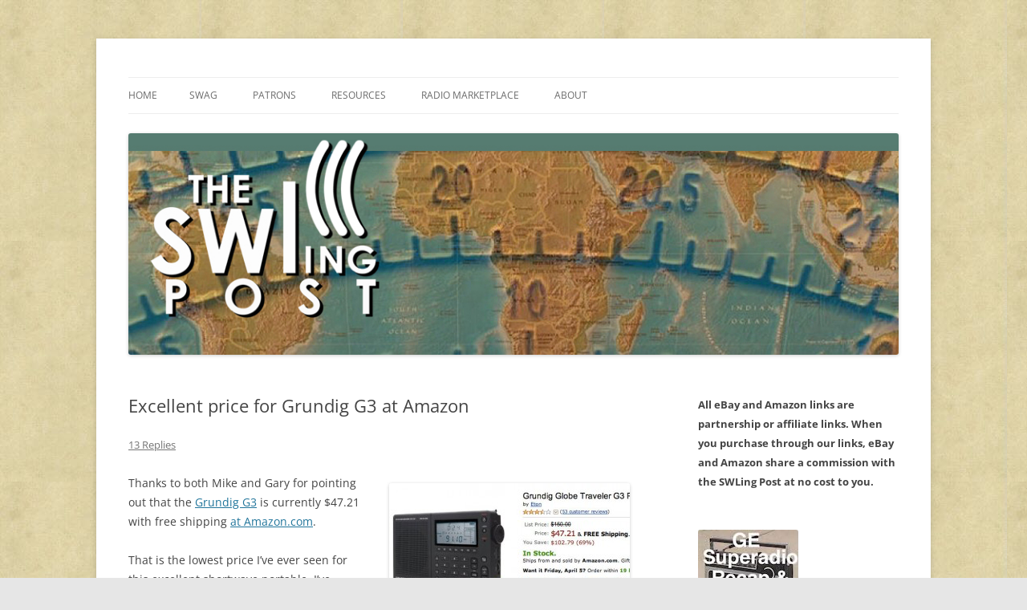

--- FILE ---
content_type: text/html; charset=UTF-8
request_url: https://swling.com/blog/2013/04/excellent-price-for-grundig-g3-at-amazon/
body_size: 19971
content:
<!DOCTYPE html>
<html lang="en-US">
<head>
<meta charset="UTF-8" />
<meta name="viewport" content="width=device-width, initial-scale=1.0" />
<title>Excellent price for Grundig G3 at Amazon | The SWLing Post</title>
<link rel="profile" href="https://gmpg.org/xfn/11" />
<link rel="pingback" href="https://swling.com/blog/xmlrpc.php">
<meta name='robots' content='max-image-preview:large' />
<link rel='dns-prefetch' href='//secure.gravatar.com' />
<link rel='dns-prefetch' href='//stats.wp.com' />
<link rel='dns-prefetch' href='//v0.wordpress.com' />
<link rel='preconnect' href='//c0.wp.com' />
<link rel="alternate" type="application/rss+xml" title="The SWLing Post &raquo; Feed" href="https://swling.com/blog/feed/" />
<link rel="alternate" type="application/rss+xml" title="The SWLing Post &raquo; Comments Feed" href="https://swling.com/blog/comments/feed/" />
<link rel="alternate" type="application/rss+xml" title="The SWLing Post &raquo; Excellent price for Grundig G3 at Amazon Comments Feed" href="https://swling.com/blog/2013/04/excellent-price-for-grundig-g3-at-amazon/feed/" />
<link rel="alternate" title="oEmbed (JSON)" type="application/json+oembed" href="https://swling.com/blog/wp-json/oembed/1.0/embed?url=https%3A%2F%2Fswling.com%2Fblog%2F2013%2F04%2Fexcellent-price-for-grundig-g3-at-amazon%2F" />
<link rel="alternate" title="oEmbed (XML)" type="text/xml+oembed" href="https://swling.com/blog/wp-json/oembed/1.0/embed?url=https%3A%2F%2Fswling.com%2Fblog%2F2013%2F04%2Fexcellent-price-for-grundig-g3-at-amazon%2F&#038;format=xml" />
<link rel='stylesheet' id='all-css-a5d3df793949958cd17f84a55ffb236c' href='https://swling.com/blog/wp-content/boost-cache/static/630d4fb7e6.min.css' type='text/css' media='all' />
<style id='wp-img-auto-sizes-contain-inline-css'>
img:is([sizes=auto i],[sizes^="auto," i]){contain-intrinsic-size:3000px 1500px}
/*# sourceURL=wp-img-auto-sizes-contain-inline-css */
</style>
<style id='wp-emoji-styles-inline-css'>

	img.wp-smiley, img.emoji {
		display: inline !important;
		border: none !important;
		box-shadow: none !important;
		height: 1em !important;
		width: 1em !important;
		margin: 0 0.07em !important;
		vertical-align: -0.1em !important;
		background: none !important;
		padding: 0 !important;
	}
/*# sourceURL=wp-emoji-styles-inline-css */
</style>
<style id='wp-block-library-inline-css'>
:root{--wp-block-synced-color:#7a00df;--wp-block-synced-color--rgb:122,0,223;--wp-bound-block-color:var(--wp-block-synced-color);--wp-editor-canvas-background:#ddd;--wp-admin-theme-color:#007cba;--wp-admin-theme-color--rgb:0,124,186;--wp-admin-theme-color-darker-10:#006ba1;--wp-admin-theme-color-darker-10--rgb:0,107,160.5;--wp-admin-theme-color-darker-20:#005a87;--wp-admin-theme-color-darker-20--rgb:0,90,135;--wp-admin-border-width-focus:2px}@media (min-resolution:192dpi){:root{--wp-admin-border-width-focus:1.5px}}.wp-element-button{cursor:pointer}:root .has-very-light-gray-background-color{background-color:#eee}:root .has-very-dark-gray-background-color{background-color:#313131}:root .has-very-light-gray-color{color:#eee}:root .has-very-dark-gray-color{color:#313131}:root .has-vivid-green-cyan-to-vivid-cyan-blue-gradient-background{background:linear-gradient(135deg,#00d084,#0693e3)}:root .has-purple-crush-gradient-background{background:linear-gradient(135deg,#34e2e4,#4721fb 50%,#ab1dfe)}:root .has-hazy-dawn-gradient-background{background:linear-gradient(135deg,#faaca8,#dad0ec)}:root .has-subdued-olive-gradient-background{background:linear-gradient(135deg,#fafae1,#67a671)}:root .has-atomic-cream-gradient-background{background:linear-gradient(135deg,#fdd79a,#004a59)}:root .has-nightshade-gradient-background{background:linear-gradient(135deg,#330968,#31cdcf)}:root .has-midnight-gradient-background{background:linear-gradient(135deg,#020381,#2874fc)}:root{--wp--preset--font-size--normal:16px;--wp--preset--font-size--huge:42px}.has-regular-font-size{font-size:1em}.has-larger-font-size{font-size:2.625em}.has-normal-font-size{font-size:var(--wp--preset--font-size--normal)}.has-huge-font-size{font-size:var(--wp--preset--font-size--huge)}.has-text-align-center{text-align:center}.has-text-align-left{text-align:left}.has-text-align-right{text-align:right}.has-fit-text{white-space:nowrap!important}#end-resizable-editor-section{display:none}.aligncenter{clear:both}.items-justified-left{justify-content:flex-start}.items-justified-center{justify-content:center}.items-justified-right{justify-content:flex-end}.items-justified-space-between{justify-content:space-between}.screen-reader-text{border:0;clip-path:inset(50%);height:1px;margin:-1px;overflow:hidden;padding:0;position:absolute;width:1px;word-wrap:normal!important}.screen-reader-text:focus{background-color:#ddd;clip-path:none;color:#444;display:block;font-size:1em;height:auto;left:5px;line-height:normal;padding:15px 23px 14px;text-decoration:none;top:5px;width:auto;z-index:100000}html :where(.has-border-color){border-style:solid}html :where([style*=border-top-color]){border-top-style:solid}html :where([style*=border-right-color]){border-right-style:solid}html :where([style*=border-bottom-color]){border-bottom-style:solid}html :where([style*=border-left-color]){border-left-style:solid}html :where([style*=border-width]){border-style:solid}html :where([style*=border-top-width]){border-top-style:solid}html :where([style*=border-right-width]){border-right-style:solid}html :where([style*=border-bottom-width]){border-bottom-style:solid}html :where([style*=border-left-width]){border-left-style:solid}html :where(img[class*=wp-image-]){height:auto;max-width:100%}:where(figure){margin:0 0 1em}html :where(.is-position-sticky){--wp-admin--admin-bar--position-offset:var(--wp-admin--admin-bar--height,0px)}@media screen and (max-width:600px){html :where(.is-position-sticky){--wp-admin--admin-bar--position-offset:0px}}

/*# sourceURL=wp-block-library-inline-css */
</style><style id='global-styles-inline-css'>
:root{--wp--preset--aspect-ratio--square: 1;--wp--preset--aspect-ratio--4-3: 4/3;--wp--preset--aspect-ratio--3-4: 3/4;--wp--preset--aspect-ratio--3-2: 3/2;--wp--preset--aspect-ratio--2-3: 2/3;--wp--preset--aspect-ratio--16-9: 16/9;--wp--preset--aspect-ratio--9-16: 9/16;--wp--preset--color--black: #000000;--wp--preset--color--cyan-bluish-gray: #abb8c3;--wp--preset--color--white: #fff;--wp--preset--color--pale-pink: #f78da7;--wp--preset--color--vivid-red: #cf2e2e;--wp--preset--color--luminous-vivid-orange: #ff6900;--wp--preset--color--luminous-vivid-amber: #fcb900;--wp--preset--color--light-green-cyan: #7bdcb5;--wp--preset--color--vivid-green-cyan: #00d084;--wp--preset--color--pale-cyan-blue: #8ed1fc;--wp--preset--color--vivid-cyan-blue: #0693e3;--wp--preset--color--vivid-purple: #9b51e0;--wp--preset--color--blue: #21759b;--wp--preset--color--dark-gray: #444;--wp--preset--color--medium-gray: #9f9f9f;--wp--preset--color--light-gray: #e6e6e6;--wp--preset--gradient--vivid-cyan-blue-to-vivid-purple: linear-gradient(135deg,rgb(6,147,227) 0%,rgb(155,81,224) 100%);--wp--preset--gradient--light-green-cyan-to-vivid-green-cyan: linear-gradient(135deg,rgb(122,220,180) 0%,rgb(0,208,130) 100%);--wp--preset--gradient--luminous-vivid-amber-to-luminous-vivid-orange: linear-gradient(135deg,rgb(252,185,0) 0%,rgb(255,105,0) 100%);--wp--preset--gradient--luminous-vivid-orange-to-vivid-red: linear-gradient(135deg,rgb(255,105,0) 0%,rgb(207,46,46) 100%);--wp--preset--gradient--very-light-gray-to-cyan-bluish-gray: linear-gradient(135deg,rgb(238,238,238) 0%,rgb(169,184,195) 100%);--wp--preset--gradient--cool-to-warm-spectrum: linear-gradient(135deg,rgb(74,234,220) 0%,rgb(151,120,209) 20%,rgb(207,42,186) 40%,rgb(238,44,130) 60%,rgb(251,105,98) 80%,rgb(254,248,76) 100%);--wp--preset--gradient--blush-light-purple: linear-gradient(135deg,rgb(255,206,236) 0%,rgb(152,150,240) 100%);--wp--preset--gradient--blush-bordeaux: linear-gradient(135deg,rgb(254,205,165) 0%,rgb(254,45,45) 50%,rgb(107,0,62) 100%);--wp--preset--gradient--luminous-dusk: linear-gradient(135deg,rgb(255,203,112) 0%,rgb(199,81,192) 50%,rgb(65,88,208) 100%);--wp--preset--gradient--pale-ocean: linear-gradient(135deg,rgb(255,245,203) 0%,rgb(182,227,212) 50%,rgb(51,167,181) 100%);--wp--preset--gradient--electric-grass: linear-gradient(135deg,rgb(202,248,128) 0%,rgb(113,206,126) 100%);--wp--preset--gradient--midnight: linear-gradient(135deg,rgb(2,3,129) 0%,rgb(40,116,252) 100%);--wp--preset--font-size--small: 13px;--wp--preset--font-size--medium: 20px;--wp--preset--font-size--large: 36px;--wp--preset--font-size--x-large: 42px;--wp--preset--spacing--20: 0.44rem;--wp--preset--spacing--30: 0.67rem;--wp--preset--spacing--40: 1rem;--wp--preset--spacing--50: 1.5rem;--wp--preset--spacing--60: 2.25rem;--wp--preset--spacing--70: 3.38rem;--wp--preset--spacing--80: 5.06rem;--wp--preset--shadow--natural: 6px 6px 9px rgba(0, 0, 0, 0.2);--wp--preset--shadow--deep: 12px 12px 50px rgba(0, 0, 0, 0.4);--wp--preset--shadow--sharp: 6px 6px 0px rgba(0, 0, 0, 0.2);--wp--preset--shadow--outlined: 6px 6px 0px -3px rgb(255, 255, 255), 6px 6px rgb(0, 0, 0);--wp--preset--shadow--crisp: 6px 6px 0px rgb(0, 0, 0);}:where(.is-layout-flex){gap: 0.5em;}:where(.is-layout-grid){gap: 0.5em;}body .is-layout-flex{display: flex;}.is-layout-flex{flex-wrap: wrap;align-items: center;}.is-layout-flex > :is(*, div){margin: 0;}body .is-layout-grid{display: grid;}.is-layout-grid > :is(*, div){margin: 0;}:where(.wp-block-columns.is-layout-flex){gap: 2em;}:where(.wp-block-columns.is-layout-grid){gap: 2em;}:where(.wp-block-post-template.is-layout-flex){gap: 1.25em;}:where(.wp-block-post-template.is-layout-grid){gap: 1.25em;}.has-black-color{color: var(--wp--preset--color--black) !important;}.has-cyan-bluish-gray-color{color: var(--wp--preset--color--cyan-bluish-gray) !important;}.has-white-color{color: var(--wp--preset--color--white) !important;}.has-pale-pink-color{color: var(--wp--preset--color--pale-pink) !important;}.has-vivid-red-color{color: var(--wp--preset--color--vivid-red) !important;}.has-luminous-vivid-orange-color{color: var(--wp--preset--color--luminous-vivid-orange) !important;}.has-luminous-vivid-amber-color{color: var(--wp--preset--color--luminous-vivid-amber) !important;}.has-light-green-cyan-color{color: var(--wp--preset--color--light-green-cyan) !important;}.has-vivid-green-cyan-color{color: var(--wp--preset--color--vivid-green-cyan) !important;}.has-pale-cyan-blue-color{color: var(--wp--preset--color--pale-cyan-blue) !important;}.has-vivid-cyan-blue-color{color: var(--wp--preset--color--vivid-cyan-blue) !important;}.has-vivid-purple-color{color: var(--wp--preset--color--vivid-purple) !important;}.has-black-background-color{background-color: var(--wp--preset--color--black) !important;}.has-cyan-bluish-gray-background-color{background-color: var(--wp--preset--color--cyan-bluish-gray) !important;}.has-white-background-color{background-color: var(--wp--preset--color--white) !important;}.has-pale-pink-background-color{background-color: var(--wp--preset--color--pale-pink) !important;}.has-vivid-red-background-color{background-color: var(--wp--preset--color--vivid-red) !important;}.has-luminous-vivid-orange-background-color{background-color: var(--wp--preset--color--luminous-vivid-orange) !important;}.has-luminous-vivid-amber-background-color{background-color: var(--wp--preset--color--luminous-vivid-amber) !important;}.has-light-green-cyan-background-color{background-color: var(--wp--preset--color--light-green-cyan) !important;}.has-vivid-green-cyan-background-color{background-color: var(--wp--preset--color--vivid-green-cyan) !important;}.has-pale-cyan-blue-background-color{background-color: var(--wp--preset--color--pale-cyan-blue) !important;}.has-vivid-cyan-blue-background-color{background-color: var(--wp--preset--color--vivid-cyan-blue) !important;}.has-vivid-purple-background-color{background-color: var(--wp--preset--color--vivid-purple) !important;}.has-black-border-color{border-color: var(--wp--preset--color--black) !important;}.has-cyan-bluish-gray-border-color{border-color: var(--wp--preset--color--cyan-bluish-gray) !important;}.has-white-border-color{border-color: var(--wp--preset--color--white) !important;}.has-pale-pink-border-color{border-color: var(--wp--preset--color--pale-pink) !important;}.has-vivid-red-border-color{border-color: var(--wp--preset--color--vivid-red) !important;}.has-luminous-vivid-orange-border-color{border-color: var(--wp--preset--color--luminous-vivid-orange) !important;}.has-luminous-vivid-amber-border-color{border-color: var(--wp--preset--color--luminous-vivid-amber) !important;}.has-light-green-cyan-border-color{border-color: var(--wp--preset--color--light-green-cyan) !important;}.has-vivid-green-cyan-border-color{border-color: var(--wp--preset--color--vivid-green-cyan) !important;}.has-pale-cyan-blue-border-color{border-color: var(--wp--preset--color--pale-cyan-blue) !important;}.has-vivid-cyan-blue-border-color{border-color: var(--wp--preset--color--vivid-cyan-blue) !important;}.has-vivid-purple-border-color{border-color: var(--wp--preset--color--vivid-purple) !important;}.has-vivid-cyan-blue-to-vivid-purple-gradient-background{background: var(--wp--preset--gradient--vivid-cyan-blue-to-vivid-purple) !important;}.has-light-green-cyan-to-vivid-green-cyan-gradient-background{background: var(--wp--preset--gradient--light-green-cyan-to-vivid-green-cyan) !important;}.has-luminous-vivid-amber-to-luminous-vivid-orange-gradient-background{background: var(--wp--preset--gradient--luminous-vivid-amber-to-luminous-vivid-orange) !important;}.has-luminous-vivid-orange-to-vivid-red-gradient-background{background: var(--wp--preset--gradient--luminous-vivid-orange-to-vivid-red) !important;}.has-very-light-gray-to-cyan-bluish-gray-gradient-background{background: var(--wp--preset--gradient--very-light-gray-to-cyan-bluish-gray) !important;}.has-cool-to-warm-spectrum-gradient-background{background: var(--wp--preset--gradient--cool-to-warm-spectrum) !important;}.has-blush-light-purple-gradient-background{background: var(--wp--preset--gradient--blush-light-purple) !important;}.has-blush-bordeaux-gradient-background{background: var(--wp--preset--gradient--blush-bordeaux) !important;}.has-luminous-dusk-gradient-background{background: var(--wp--preset--gradient--luminous-dusk) !important;}.has-pale-ocean-gradient-background{background: var(--wp--preset--gradient--pale-ocean) !important;}.has-electric-grass-gradient-background{background: var(--wp--preset--gradient--electric-grass) !important;}.has-midnight-gradient-background{background: var(--wp--preset--gradient--midnight) !important;}.has-small-font-size{font-size: var(--wp--preset--font-size--small) !important;}.has-medium-font-size{font-size: var(--wp--preset--font-size--medium) !important;}.has-large-font-size{font-size: var(--wp--preset--font-size--large) !important;}.has-x-large-font-size{font-size: var(--wp--preset--font-size--x-large) !important;}
/*# sourceURL=global-styles-inline-css */
</style>

<style id='classic-theme-styles-inline-css'>
/*! This file is auto-generated */
.wp-block-button__link{color:#fff;background-color:#32373c;border-radius:9999px;box-shadow:none;text-decoration:none;padding:calc(.667em + 2px) calc(1.333em + 2px);font-size:1.125em}.wp-block-file__button{background:#32373c;color:#fff;text-decoration:none}
/*# sourceURL=/wp-includes/css/classic-themes.min.css */
</style>
<link rel='stylesheet' id='dashicons-css' href='https://swling.com/blog/wp-includes/css/dashicons.min.css?ver=e655d3c1ab88681b7f43dd29a90f6247' media='all' />




<link rel="https://api.w.org/" href="https://swling.com/blog/wp-json/" /><link rel="alternate" title="JSON" type="application/json" href="https://swling.com/blog/wp-json/wp/v2/posts/6140" /><link rel="EditURI" type="application/rsd+xml" title="RSD" href="https://swling.com/blog/xmlrpc.php?rsd" />
<link rel="canonical" href="https://swling.com/blog/2013/04/excellent-price-for-grundig-g3-at-amazon/" />

<!-- This site is using AdRotate Professional v5.26.2 to display their advertisements - https://ajdg.solutions/ -->
<!-- AdRotate CSS -->
<style type="text/css" media="screen">
	.g { margin:0px; padding:0px; overflow:hidden; line-height:1; zoom:1; }
	.g img { height:auto; }
	.g-col { position:relative; float:left; }
	.g-col:first-child { margin-left: 0; }
	.g-col:last-child { margin-right: 0; }
	.g-wall { display:block; position:fixed; left:0; top:0; width:100%; height:100%; z-index:-1; }
	.woocommerce-page .g, .bbpress-wrapper .g { margin: 20px auto; clear:both; }
	.g-1 { min-width:0px; max-width:125px; }
	.b-1 { margin:0px 0px 0px 0px; }
	.g-1 {  }
	.b-1 { margin:0px 0px 0px 0px; }
	@media only screen and (max-width: 480px) {
		.g-col, .g-dyn, .g-single { width:100%; margin-left:0; margin-right:0; }
		.woocommerce-page .g, .bbpress-wrapper .g { margin: 10px auto; }
	}
</style>
<!-- /AdRotate CSS -->

	<style>img#wpstats{display:none}</style>
			<style type="text/css" id="twentytwelve-header-css">
		.site-title,
	.site-description {
		position: absolute;
		clip-path: inset(50%);
	}
			</style>
	<style type="text/css" id="custom-background-css">
body.custom-background { background-image: url("https://swling.com/blog/wp-content/uploads/2022/01/parchment-light-1.jpeg"); background-position: left top; background-size: auto; background-repeat: repeat; background-attachment: scroll; }
</style>
	
<!-- Jetpack Open Graph Tags -->
<meta property="og:type" content="article" />
<meta property="og:title" content="Excellent price for Grundig G3 at Amazon" />
<meta property="og:url" content="https://swling.com/blog/2013/04/excellent-price-for-grundig-g3-at-amazon/" />
<meta property="og:description" content="Thanks to both Mike and Gary for pointing out that the Grundig G3 is currently $47.21 with free shipping at Amazon.com. That is the lowest price I&#8217;ve ever seen for this excellent shortwave po…" />
<meta property="article:published_time" content="2013-04-04T01:28:35+00:00" />
<meta property="article:modified_time" content="2013-04-04T01:28:35+00:00" />
<meta property="og:site_name" content="The SWLing Post" />
<meta property="og:image" content="https://swling.com/blog/wp-content/uploads/2013/04/GrundigG3-300x164.jpg" />
<meta property="og:image:width" content="300" />
<meta property="og:image:height" content="164" />
<meta property="og:image:alt" content="GrundigG3" />
<meta property="og:locale" content="en_US" />
<meta name="twitter:site" content="@SWLingDotCom" />
<meta name="twitter:text:title" content="Excellent price for Grundig G3 at Amazon" />
<meta name="twitter:image" content="https://swling.com/blog/wp-content/uploads/2013/04/GrundigG3-300x164.jpg?w=640" />
<meta name="twitter:image:alt" content="GrundigG3" />
<meta name="twitter:card" content="summary_large_image" />

<!-- End Jetpack Open Graph Tags -->
</head>

<body data-rsssl=1 class="wp-singular post-template-default single single-post postid-6140 single-format-standard custom-background wp-embed-responsive wp-theme-twentytwelve custom-font-enabled">
<div id="page" class="hfeed site">
	<a class="screen-reader-text skip-link" href="#content">Skip to content</a>
	<header id="masthead" class="site-header">
		<hgroup>
							<h1 class="site-title"><a href="https://swling.com/blog/" rel="home" >The SWLing Post</a></h1>
								<h2 class="site-description">Shortwave listening and everything radio including reviews, broadcasting, ham radio, field operation, DXing, maker kits, travel, emergency gear, events, and more</h2>
					</hgroup>

		<nav id="site-navigation" class="main-navigation">
			<button class="menu-toggle">Menu</button>
			<div class="nav-menu"><ul>
<li ><a href="https://swling.com/blog/">Home</a></li><li class="page_item page-item-28075"><a href="https://swling.com/blog/swag/">Swag</a></li>
<li class="page_item page-item-28982 page_item_has_children"><a href="https://swling.com/blog/patrons/">Patrons</a>
<ul class='children'>
	<li class="page_item page-item-34000"><a href="https://swling.com/blog/patrons/sponsors/">Our Sponsors</a></li>
</ul>
</li>
<li class="page_item page-item-48487 page_item_has_children"><a href="https://swling.com/blog/resources/">Resources</a>
<ul class='children'>
	<li class="page_item page-item-47167"><a href="https://swling.com/blog/resources/alan-roes-guide-to-music-on-shortwave/">Alan Roe’s &#8220;Music Programmes on Shortwave&#8221;</a></li>
	<li class="page_item page-item-26552"><a href="https://swling.com/blog/resources/faq/">FAQ</a></li>
	<li class="page_item page-item-2011"><a href="https://swling.com/blog/resources/shortwave-radio-reviews/">Shortwave Radio Reviews</a></li>
</ul>
</li>
<li class="page_item page-item-909 page_item_has_children"><a href="https://swling.com/blog/radio-marketplace/">Radio Marketplace</a>
<ul class='children'>
	<li class="page_item page-item-43473"><a href="https://swling.com/blog/radio-marketplace/list-of-qrp-general-coverage-amateur-radio-transceivers/">List of QRP General Coverage Amateur Radio Transceivers</a></li>
	<li class="page_item page-item-43417"><a href="https://swling.com/blog/radio-marketplace/vhf-uhf-multimode-transceivers/">List of VHF/UHF Multimode Amateur Radio Transceivers</a></li>
</ul>
</li>
<li class="page_item page-item-2"><a href="https://swling.com/blog/about/">About</a></li>
</ul></div>
		</nav><!-- #site-navigation -->

				<a href="https://swling.com/blog/"  rel="home"><img src="https://swling.com/blog/wp-content/uploads/2016/01/SWLPostBanner_GreenStrip-288x1000px.jpg" width="1000" height="288" alt="The SWLing Post" class="header-image" srcset="https://swling.com/blog/wp-content/uploads/2016/01/SWLPostBanner_GreenStrip-288x1000px.jpg 1000w, https://swling.com/blog/wp-content/uploads/2016/01/SWLPostBanner_GreenStrip-288x1000px-300x86.jpg 300w, https://swling.com/blog/wp-content/uploads/2016/01/SWLPostBanner_GreenStrip-288x1000px-768x221.jpg 768w" sizes="(max-width: 1000px) 100vw, 1000px" decoding="async" fetchpriority="high" /></a>
			</header><!-- #masthead -->

	<div id="main" class="wrapper">

	<div id="primary" class="site-content">
		<div id="content" role="main">

			
				
	<article id="post-6140" class="post-6140 post type-post status-publish format-standard hentry category-radios category-retailers category-shortwave-radio tag-g3 tag-grundig tag-grundig-g3 tag-grundig-g3-price">
				<header class="entry-header">
			
						<h1 class="entry-title">Excellent price for Grundig G3 at Amazon</h1>
										<div class="comments-link">
					<a href="https://swling.com/blog/2013/04/excellent-price-for-grundig-g3-at-amazon/#comments">13 Replies</a>				</div><!-- .comments-link -->
					</header><!-- .entry-header -->

				<div class="entry-content">
			<p><a href="http://amzn.com/B001QTXKEW"><img decoding="async" class="alignright size-medium wp-image-6141" alt="GrundigG3" src="https://swling.com/blog/wp-content/uploads/2013/04/GrundigG3-300x164.jpg" width="300" height="164" srcset="https://swling.com/blog/wp-content/uploads/2013/04/GrundigG3-300x164.jpg 300w, https://swling.com/blog/wp-content/uploads/2013/04/GrundigG3-100x54.jpg 100w, https://swling.com/blog/wp-content/uploads/2013/04/GrundigG3.jpg 551w" sizes="(max-width: 300px) 100vw, 300px" /></a>Thanks to both Mike and Gary for pointing out that the <a title="Three years (and counting!) with Grundig G3" href="https://swling.com/blog/2012/09/three-years-and-counting-with-grundig-g3/">Grundig G3</a> is currently $47.21 with free shipping <a title="Amazon.com Grundig G3" href="http://amzn.com/B001QTXKEW" target="_blank">at Amazon.com</a>.</p>
<p>That is the lowest price I&#8217;ve ever seen for this excellent shortwave portable. I&#8217;ve noticed that the price has actually fluctuated over the past 24 hours, but I haven&#8217;t seen it higher than $52.46.</p>
<p><a title="Amazon.com Grundig G3" href="http://amzn.com/B001QTXKEW" target="_blank">Click here to view the Grundig G3 on Amazon.com</a>.</p>

<div id='jp-relatedposts' class='jp-relatedposts' >
	<h3 class="jp-relatedposts-headline"><em>Related</em></h3>
</div>					</div><!-- .entry-content -->
		
		<footer class="entry-meta">
			This entry was posted in <a href="https://swling.com/blog/category/radios/" rel="category tag">Radios</a>, <a href="https://swling.com/blog/category/retailers/" rel="category tag">Retailers</a>, <a href="https://swling.com/blog/category/shortwave-radio/" rel="category tag">Shortwave Radio</a> and tagged <a href="https://swling.com/blog/tag/g3/" rel="tag">G3</a>, <a href="https://swling.com/blog/tag/grundig/" rel="tag">Grundig</a>, <a href="https://swling.com/blog/tag/grundig-g3/" rel="tag">Grundig G3</a>, <a href="https://swling.com/blog/tag/grundig-g3-price/" rel="tag">Grundig G3 Price</a> on <a href="https://swling.com/blog/2013/04/excellent-price-for-grundig-g3-at-amazon/" title="9:28 pm" rel="bookmark"><time class="entry-date" datetime="2013-04-03T21:28:35-04:00">April 3, 2013</time></a><span class="by-author"> by <span class="author vcard"><a class="url fn n" href="https://swling.com/blog/author/thomas-2/" title="View all posts by Thomas" rel="author">Thomas</a></span></span>.								</footer><!-- .entry-meta -->
	</article><!-- #post -->

				<nav class="nav-single">
					<h3 class="assistive-text">Post navigation</h3>
					<span class="nav-previous"><a href="https://swling.com/blog/2013/04/shortwaveology-2-now-on-soundcloud/" rel="prev"><span class="meta-nav">&larr;</span> Shortwaveology #2 now on SoundCloud</a></span>
					<span class="nav-next"><a href="https://swling.com/blog/2013/04/shortwave-radio-recordings-voice-of-islamic-republic-of-iran/" rel="next">Shortwave Radio Recordings: Voice Of Islamic Republic of Iran <span class="meta-nav">&rarr;</span></a></span>
				</nav><!-- .nav-single -->

				
<div id="comments" class="comments-area">

	
			<h2 class="comments-title">
			13 thoughts on &ldquo;<span>Excellent price for Grundig G3 at Amazon</span>&rdquo;		</h2>

		<ol class="commentlist">
					<li class="comment even thread-even depth-1" id="li-comment-156616">
		<article id="comment-156616" class="comment">
			<header class="comment-meta comment-author vcard">
				<img alt='' src='https://secure.gravatar.com/avatar/1e14894895514dc6cd16981652f007ca748bceac1b7384af4dc8c4f42db50b87?s=44&#038;d=mm&#038;r=g' srcset='https://secure.gravatar.com/avatar/1e14894895514dc6cd16981652f007ca748bceac1b7384af4dc8c4f42db50b87?s=88&#038;d=mm&#038;r=g 2x' class='avatar avatar-44 photo' height='44' width='44' decoding='async'/><cite><b class="fn">Dave</b> </cite><a href="https://swling.com/blog/2013/04/excellent-price-for-grundig-g3-at-amazon/#comment-156616"><time datetime="2013-04-10T20:30:08-04:00">April 10, 2013 at 8:30 pm</time></a>				</header><!-- .comment-meta -->

				
				
				<section class="comment-content comment">
				<p>Well, when I got to it it was up to $59 but that&#8217;s still a great deal so I snagged one.  It arrived today.  I suspect like Gary (above) that it was a returned unit.  Lots of scuffs and signs of use.  So&#8230; I&#8217;ve sent it back to Amazon asking for a replacement.  We&#8217;ll see what shows up.  I see now that it&#8217;s selling for $96.    I would hate to think that Amazon would be selling off returned stuff at a discount and yet presenting it as new.</p>
								</section><!-- .comment-content -->

				<div class="reply">
				<a rel="nofollow" class="comment-reply-link" href="https://swling.com/blog/2013/04/excellent-price-for-grundig-g3-at-amazon/?replytocom=156616#respond" data-commentid="156616" data-postid="6140" data-belowelement="comment-156616" data-respondelement="respond" data-replyto="Reply to Dave" aria-label="Reply to Dave">Reply</a> <span>&darr;</span>				</div><!-- .reply -->
			</article><!-- #comment-## -->
				<ol class="children">
		<li class="comment byuser comment-author-thomas-2 bypostauthor odd alt depth-2" id="li-comment-156618">
		<article id="comment-156618" class="comment">
			<header class="comment-meta comment-author vcard">
				<img alt='' src='https://secure.gravatar.com/avatar/d51ada0dfd777905642503b461157453125f022096ba9c59251364126b696f1f?s=44&#038;d=mm&#038;r=g' srcset='https://secure.gravatar.com/avatar/d51ada0dfd777905642503b461157453125f022096ba9c59251364126b696f1f?s=88&#038;d=mm&#038;r=g 2x' class='avatar avatar-44 photo' height='44' width='44' loading='lazy' decoding='async'/><cite><b class="fn"><a href="https://swling.com/blog" class="url" rel="ugc">Thomas</a></b> <span>Post author</span></cite><a href="https://swling.com/blog/2013/04/excellent-price-for-grundig-g3-at-amazon/#comment-156618"><time datetime="2013-04-10T21:13:30-04:00">April 10, 2013 at 9:13 pm</time></a>				</header><!-- .comment-meta -->

				
				
				<section class="comment-content comment">
				<p>Dave and Gary,</p>
<p>Thanks so much for the feedback. I&#8217;ve actually created a new post to warn others to check their units once received:<br />
<a href="https://swling.com/blog/2013/04/is-amazon-selling-used-defective-grundig-g3s-as-new-ones/" rel="ugc">https://swling.com/blog/2013/04/is-amazon-selling-used-defective-grundig-g3s-as-new-ones/</a></p>
<p>Please let me know if Amazon replaces yours without hassle.  I imagine they will.</p>
<p>Cheers,<br />
Thomas</p>
								</section><!-- .comment-content -->

				<div class="reply">
				<a rel="nofollow" class="comment-reply-link" href="https://swling.com/blog/2013/04/excellent-price-for-grundig-g3-at-amazon/?replytocom=156618#respond" data-commentid="156618" data-postid="6140" data-belowelement="comment-156618" data-respondelement="respond" data-replyto="Reply to Thomas" aria-label="Reply to Thomas">Reply</a> <span>&darr;</span>				</div><!-- .reply -->
			</article><!-- #comment-## -->
				<ol class="children">
		<li class="comment even depth-3" id="li-comment-156619">
		<article id="comment-156619" class="comment">
			<header class="comment-meta comment-author vcard">
				<img alt='' src='https://secure.gravatar.com/avatar/1e14894895514dc6cd16981652f007ca748bceac1b7384af4dc8c4f42db50b87?s=44&#038;d=mm&#038;r=g' srcset='https://secure.gravatar.com/avatar/1e14894895514dc6cd16981652f007ca748bceac1b7384af4dc8c4f42db50b87?s=88&#038;d=mm&#038;r=g 2x' class='avatar avatar-44 photo' height='44' width='44' loading='lazy' decoding='async'/><cite><b class="fn">Dave</b> </cite><a href="https://swling.com/blog/2013/04/excellent-price-for-grundig-g3-at-amazon/#comment-156619"><time datetime="2013-04-10T21:19:59-04:00">April 10, 2013 at 9:19 pm</time></a>				</header><!-- .comment-meta -->

				
				
				<section class="comment-content comment">
				<p>I sure will Thomas.  Amazon&#8217;s return process is super easy.  They even sent me a message telling me when my replacement will arrive. As I recall they usually ship out the replacement as soon as you initiate the return.  If, of course, they don&#8217;t receive the returned item, you&#8217;re charged for it.  So I&#8217;m pretty sure they&#8217;ll send me another one.  What remains to be seen is whether that one is actually brand new.  Stay tuned&#8230;</p>
								</section><!-- .comment-content -->

				<div class="reply">
				<a rel="nofollow" class="comment-reply-link" href="https://swling.com/blog/2013/04/excellent-price-for-grundig-g3-at-amazon/?replytocom=156619#respond" data-commentid="156619" data-postid="6140" data-belowelement="comment-156619" data-respondelement="respond" data-replyto="Reply to Dave" aria-label="Reply to Dave">Reply</a> <span>&darr;</span>				</div><!-- .reply -->
			</article><!-- #comment-## -->
				<ol class="children">
		<li class="comment byuser comment-author-thomas-2 bypostauthor odd alt depth-4" id="li-comment-156620">
		<article id="comment-156620" class="comment">
			<header class="comment-meta comment-author vcard">
				<img alt='' src='https://secure.gravatar.com/avatar/d51ada0dfd777905642503b461157453125f022096ba9c59251364126b696f1f?s=44&#038;d=mm&#038;r=g' srcset='https://secure.gravatar.com/avatar/d51ada0dfd777905642503b461157453125f022096ba9c59251364126b696f1f?s=88&#038;d=mm&#038;r=g 2x' class='avatar avatar-44 photo' height='44' width='44' loading='lazy' decoding='async'/><cite><b class="fn"><a href="https://swling.com/blog" class="url" rel="ugc">Thomas</a></b> <span>Post author</span></cite><a href="https://swling.com/blog/2013/04/excellent-price-for-grundig-g3-at-amazon/#comment-156620"><time datetime="2013-04-10T21:21:54-04:00">April 10, 2013 at 9:21 pm</time></a>				</header><!-- .comment-meta -->

				
				
				<section class="comment-content comment">
				<p>You&#8217;re right, Dave.  They make the process pretty easy and usually give no hassle. Fingers crossed they get it right this time!<br />
-Thomas</p>
								</section><!-- .comment-content -->

				<div class="reply">
				<a rel="nofollow" class="comment-reply-link" href="https://swling.com/blog/2013/04/excellent-price-for-grundig-g3-at-amazon/?replytocom=156620#respond" data-commentid="156620" data-postid="6140" data-belowelement="comment-156620" data-respondelement="respond" data-replyto="Reply to Thomas" aria-label="Reply to Thomas">Reply</a> <span>&darr;</span>				</div><!-- .reply -->
			</article><!-- #comment-## -->
				</li><!-- #comment-## -->
</ol><!-- .children -->
</li><!-- #comment-## -->
</ol><!-- .children -->
</li><!-- #comment-## -->
</ol><!-- .children -->
</li><!-- #comment-## -->
		<li class="comment even thread-odd thread-alt depth-1" id="li-comment-156006">
		<article id="comment-156006" class="comment">
			<header class="comment-meta comment-author vcard">
				<img alt='' src='https://secure.gravatar.com/avatar/2dae05cf6bd72fdde7e690c19639241c95a587b660e8fb7097b1344d4b9cfce4?s=44&#038;d=mm&#038;r=g' srcset='https://secure.gravatar.com/avatar/2dae05cf6bd72fdde7e690c19639241c95a587b660e8fb7097b1344d4b9cfce4?s=88&#038;d=mm&#038;r=g 2x' class='avatar avatar-44 photo' height='44' width='44' loading='lazy' decoding='async'/><cite><b class="fn">Gary</b> </cite><a href="https://swling.com/blog/2013/04/excellent-price-for-grundig-g3-at-amazon/#comment-156006"><time datetime="2013-04-08T22:00:05-04:00">April 8, 2013 at 10:00 pm</time></a>				</header><!-- .comment-meta -->

				
				
				<section class="comment-content comment">
				<p>I received my $52 Grundig G3 today. Unfortunately, it appears to have been a re-sold defective unit. The whip antenna is bent, MW AM sensitivity is far worse than my Sony 7600GR, there is lots of internal noise on MW AM, and sync locks only on the strongest stations (and 1 kHz low).</p>
								</section><!-- .comment-content -->

				<div class="reply">
				<a rel="nofollow" class="comment-reply-link" href="https://swling.com/blog/2013/04/excellent-price-for-grundig-g3-at-amazon/?replytocom=156006#respond" data-commentid="156006" data-postid="6140" data-belowelement="comment-156006" data-respondelement="respond" data-replyto="Reply to Gary" aria-label="Reply to Gary">Reply</a> <span>&darr;</span>				</div><!-- .reply -->
			</article><!-- #comment-## -->
				</li><!-- #comment-## -->
		<li class="comment odd alt thread-even depth-1" id="li-comment-156001">
		<article id="comment-156001" class="comment">
			<header class="comment-meta comment-author vcard">
				<img alt='' src='https://secure.gravatar.com/avatar/82fe415e26555d525cb26733aa790cceb9d36e1a5ef8eeac8d10f53371642fbf?s=44&#038;d=mm&#038;r=g' srcset='https://secure.gravatar.com/avatar/82fe415e26555d525cb26733aa790cceb9d36e1a5ef8eeac8d10f53371642fbf?s=88&#038;d=mm&#038;r=g 2x' class='avatar avatar-44 photo' height='44' width='44' loading='lazy' decoding='async'/><cite><b class="fn">Mike</b> </cite><a href="https://swling.com/blog/2013/04/excellent-price-for-grundig-g3-at-amazon/#comment-156001"><time datetime="2013-04-08T18:27:56-04:00">April 8, 2013 at 6:27 pm</time></a>				</header><!-- .comment-meta -->

				
				
				<section class="comment-content comment">
				<p>Well it was a bargain while it lasted. Hopefully some SWLing.com/blog readers picked up a good deal with this posting&#8230;&#8230;..if it is any consolation I paid the previous price of $79.99 only two weeks back!</p>
<p>My price watch trick is to leave items in my Amazon cart &#8220;saved for later&#8221; and price watch daily.</p>
								</section><!-- .comment-content -->

				<div class="reply">
				<a rel="nofollow" class="comment-reply-link" href="https://swling.com/blog/2013/04/excellent-price-for-grundig-g3-at-amazon/?replytocom=156001#respond" data-commentid="156001" data-postid="6140" data-belowelement="comment-156001" data-respondelement="respond" data-replyto="Reply to Mike" aria-label="Reply to Mike">Reply</a> <span>&darr;</span>				</div><!-- .reply -->
			</article><!-- #comment-## -->
				</li><!-- #comment-## -->
		<li class="comment even thread-odd thread-alt depth-1" id="li-comment-155671">
		<article id="comment-155671" class="comment">
			<header class="comment-meta comment-author vcard">
				<img alt='' src='https://secure.gravatar.com/avatar/87795e593c65870c5c2a0da958d5cc7f7151b14a7cfd9f80bb002f36f66bea26?s=44&#038;d=mm&#038;r=g' srcset='https://secure.gravatar.com/avatar/87795e593c65870c5c2a0da958d5cc7f7151b14a7cfd9f80bb002f36f66bea26?s=88&#038;d=mm&#038;r=g 2x' class='avatar avatar-44 photo' height='44' width='44' loading='lazy' decoding='async'/><cite><b class="fn">Shawn</b> </cite><a href="https://swling.com/blog/2013/04/excellent-price-for-grundig-g3-at-amazon/#comment-155671"><time datetime="2013-04-05T19:19:46-04:00">April 5, 2013 at 7:19 pm</time></a>				</header><!-- .comment-meta -->

				
				
				<section class="comment-content comment">
				<p>No longer available at Radio Shack either. I bought one when they fist came out but returned it due to horrible AM reception and the synch detector didn&#8217;t work. I wouldn&#8217;t surprised to see one big amazon seller or Universal to buy as many of these as they can at that price.  The G5 and G6 both were reduced to really low prices to get rid of them. </p>
<p>I hope they drop the 750 price in the future.</p>
								</section><!-- .comment-content -->

				<div class="reply">
				<a rel="nofollow" class="comment-reply-link" href="https://swling.com/blog/2013/04/excellent-price-for-grundig-g3-at-amazon/?replytocom=155671#respond" data-commentid="155671" data-postid="6140" data-belowelement="comment-155671" data-respondelement="respond" data-replyto="Reply to Shawn" aria-label="Reply to Shawn">Reply</a> <span>&darr;</span>				</div><!-- .reply -->
			</article><!-- #comment-## -->
				</li><!-- #comment-## -->
		<li class="comment odd alt thread-even depth-1" id="li-comment-155630">
		<article id="comment-155630" class="comment">
			<header class="comment-meta comment-author vcard">
				<img alt='' src='https://secure.gravatar.com/avatar/98ce125d2949e15db1f1eac571ea2c252dbc3665e723bb13cabafda42f838e73?s=44&#038;d=mm&#038;r=g' srcset='https://secure.gravatar.com/avatar/98ce125d2949e15db1f1eac571ea2c252dbc3665e723bb13cabafda42f838e73?s=88&#038;d=mm&#038;r=g 2x' class='avatar avatar-44 photo' height='44' width='44' loading='lazy' decoding='async'/><cite><b class="fn">T. Riedel</b> </cite><a href="https://swling.com/blog/2013/04/excellent-price-for-grundig-g3-at-amazon/#comment-155630"><time datetime="2013-04-05T12:11:04-04:00">April 5, 2013 at 12:11 pm</time></a>				</header><!-- .comment-meta -->

				
				
				<section class="comment-content comment">
				<p>I&#8217;m not sure if anyone else noticed, but within the past 7-days Eton removed the G3 from their available products list (last week you could still but it direct from Eton &#8211; I think for $89.99 if my memory is correct) and Eton even removed the downloadable G3 Data Sheet. Currently, the only radios for sale in the Shortwave Category are the G2, G8, Mini 400, S450DLX &amp; the Sat 750.</p>
								</section><!-- .comment-content -->

				<div class="reply">
				<a rel="nofollow" class="comment-reply-link" href="https://swling.com/blog/2013/04/excellent-price-for-grundig-g3-at-amazon/?replytocom=155630#respond" data-commentid="155630" data-postid="6140" data-belowelement="comment-155630" data-respondelement="respond" data-replyto="Reply to T. Riedel" aria-label="Reply to T. Riedel">Reply</a> <span>&darr;</span>				</div><!-- .reply -->
			</article><!-- #comment-## -->
				</li><!-- #comment-## -->
		<li class="comment even thread-odd thread-alt depth-1" id="li-comment-155618">
		<article id="comment-155618" class="comment">
			<header class="comment-meta comment-author vcard">
				<img alt='' src='https://secure.gravatar.com/avatar/9a7888fea47835cb9dc45c45ebed0d87b16df053cd4d7402f0d56dc22ad4469c?s=44&#038;d=mm&#038;r=g' srcset='https://secure.gravatar.com/avatar/9a7888fea47835cb9dc45c45ebed0d87b16df053cd4d7402f0d56dc22ad4469c?s=88&#038;d=mm&#038;r=g 2x' class='avatar avatar-44 photo' height='44' width='44' loading='lazy' decoding='async'/><cite><b class="fn">Karl</b> </cite><a href="https://swling.com/blog/2013/04/excellent-price-for-grundig-g3-at-amazon/#comment-155618"><time datetime="2013-04-05T09:28:21-04:00">April 5, 2013 at 9:28 am</time></a>				</header><!-- .comment-meta -->

				
				
				<section class="comment-content comment">
				<p>$66.57 at the moment.</p>
								</section><!-- .comment-content -->

				<div class="reply">
				<a rel="nofollow" class="comment-reply-link" href="https://swling.com/blog/2013/04/excellent-price-for-grundig-g3-at-amazon/?replytocom=155618#respond" data-commentid="155618" data-postid="6140" data-belowelement="comment-155618" data-respondelement="respond" data-replyto="Reply to Karl" aria-label="Reply to Karl">Reply</a> <span>&darr;</span>				</div><!-- .reply -->
			</article><!-- #comment-## -->
				</li><!-- #comment-## -->
		<li class="comment odd alt thread-even depth-1" id="li-comment-155443">
		<article id="comment-155443" class="comment">
			<header class="comment-meta comment-author vcard">
				<img alt='' src='https://secure.gravatar.com/avatar/f23b0d871400057822af37021da21e06bcfadca04a2acc0f8a566eda3843df5b?s=44&#038;d=mm&#038;r=g' srcset='https://secure.gravatar.com/avatar/f23b0d871400057822af37021da21e06bcfadca04a2acc0f8a566eda3843df5b?s=88&#038;d=mm&#038;r=g 2x' class='avatar avatar-44 photo' height='44' width='44' loading='lazy' decoding='async'/><cite><b class="fn">Arch</b> </cite><a href="https://swling.com/blog/2013/04/excellent-price-for-grundig-g3-at-amazon/#comment-155443"><time datetime="2013-04-04T15:03:14-04:00">April 4, 2013 at 3:03 pm</time></a>				</header><!-- .comment-meta -->

				
				
				<section class="comment-content comment">
				<p>Yeah, it&#8217;s back up to $59, now.</p>
								</section><!-- .comment-content -->

				<div class="reply">
				<a rel="nofollow" class="comment-reply-link" href="https://swling.com/blog/2013/04/excellent-price-for-grundig-g3-at-amazon/?replytocom=155443#respond" data-commentid="155443" data-postid="6140" data-belowelement="comment-155443" data-respondelement="respond" data-replyto="Reply to Arch" aria-label="Reply to Arch">Reply</a> <span>&darr;</span>				</div><!-- .reply -->
			</article><!-- #comment-## -->
				</li><!-- #comment-## -->
		<li class="comment even thread-odd thread-alt depth-1" id="li-comment-155416">
		<article id="comment-155416" class="comment">
			<header class="comment-meta comment-author vcard">
				<img alt='' src='https://secure.gravatar.com/avatar/c5e1ec0f453cb7483fb452fd5d32336d5640a613e8a406d3bbdb7d16b10097f0?s=44&#038;d=mm&#038;r=g' srcset='https://secure.gravatar.com/avatar/c5e1ec0f453cb7483fb452fd5d32336d5640a613e8a406d3bbdb7d16b10097f0?s=88&#038;d=mm&#038;r=g 2x' class='avatar avatar-44 photo' height='44' width='44' loading='lazy' decoding='async'/><cite><b class="fn"><a href="https://trrs-73s.blogspot.com/" class="url" rel="ugc external nofollow">Tom Stiles</a></b> </cite><a href="https://swling.com/blog/2013/04/excellent-price-for-grundig-g3-at-amazon/#comment-155416"><time datetime="2013-04-04T11:11:45-04:00">April 4, 2013 at 11:11 am</time></a>				</header><!-- .comment-meta -->

				
				
				<section class="comment-content comment">
				<p>Looks like they sold out at that price already.</p>
<p>Tom</p>
								</section><!-- .comment-content -->

				<div class="reply">
				<a rel="nofollow" class="comment-reply-link" href="https://swling.com/blog/2013/04/excellent-price-for-grundig-g3-at-amazon/?replytocom=155416#respond" data-commentid="155416" data-postid="6140" data-belowelement="comment-155416" data-respondelement="respond" data-replyto="Reply to Tom Stiles" aria-label="Reply to Tom Stiles">Reply</a> <span>&darr;</span>				</div><!-- .reply -->
			</article><!-- #comment-## -->
				</li><!-- #comment-## -->
		<li class="comment odd alt thread-even depth-1" id="li-comment-155135">
		<article id="comment-155135" class="comment">
			<header class="comment-meta comment-author vcard">
				<img alt='' src='https://secure.gravatar.com/avatar/3fa11d4f4e3ea00720bcfe05fbe33579857c26cfc941dad895e8c608753cfc39?s=44&#038;d=mm&#038;r=g' srcset='https://secure.gravatar.com/avatar/3fa11d4f4e3ea00720bcfe05fbe33579857c26cfc941dad895e8c608753cfc39?s=88&#038;d=mm&#038;r=g 2x' class='avatar avatar-44 photo' height='44' width='44' loading='lazy' decoding='async'/><cite><b class="fn">Neil</b> </cite><a href="https://swling.com/blog/2013/04/excellent-price-for-grundig-g3-at-amazon/#comment-155135"><time datetime="2013-04-03T21:42:30-04:00">April 3, 2013 at 9:42 pm</time></a>				</header><!-- .comment-meta -->

				
				
				<section class="comment-content comment">
				<p>Definitely the lowest price ever according to camel:</p>
<p><a href="http://camelcamelcamel.com/Grundig-Globe-Traveler-Portable-Shortwave/product/B001QTXKEW" rel="nofollow ugc">http://camelcamelcamel.com/Grundig-Globe-Traveler-Portable-Shortwave/product/B001QTXKEW</a></p>
								</section><!-- .comment-content -->

				<div class="reply">
				<a rel="nofollow" class="comment-reply-link" href="https://swling.com/blog/2013/04/excellent-price-for-grundig-g3-at-amazon/?replytocom=155135#respond" data-commentid="155135" data-postid="6140" data-belowelement="comment-155135" data-respondelement="respond" data-replyto="Reply to Neil" aria-label="Reply to Neil">Reply</a> <span>&darr;</span>				</div><!-- .reply -->
			</article><!-- #comment-## -->
				</li><!-- #comment-## -->
		</ol><!-- .commentlist -->

		
		
	
		<div id="respond" class="comment-respond">
		<h3 id="reply-title" class="comment-reply-title">Leave a Reply <small><a rel="nofollow" id="cancel-comment-reply-link" href="/blog/2013/04/excellent-price-for-grundig-g3-at-amazon/#respond" style="display:none;">Cancel reply</a></small></h3><form action="https://swling.com/blog/wp-comments-post.php" method="post" id="commentform" class="comment-form"><p class="comment-notes"><span id="email-notes">Your email address will not be published.</span> <span class="required-field-message">Required fields are marked <span class="required">*</span></span></p><p class="comment-form-comment"><label for="comment">Comment <span class="required">*</span></label> <textarea id="comment" name="comment" cols="45" rows="8" maxlength="65525" required="required"></textarea></p><p class="comment-form-author"><label for="author">Name <span class="required">*</span></label> <input id="author" name="author" type="text" value="" size="30" maxlength="245" autocomplete="name" required="required" /></p>
<p class="comment-form-email"><label for="email">Email <span class="required">*</span></label> <input id="email" name="email" type="text" value="" size="30" maxlength="100" aria-describedby="email-notes" autocomplete="email" required="required" /></p>
<p class="comment-form-url"><label for="url">Website</label> <input id="url" name="url" type="text" value="" size="30" maxlength="200" autocomplete="url" /></p>
<p class="comment-subscription-form"><input type="checkbox" name="subscribe_comments" id="subscribe_comments" value="subscribe" style="width: auto; -moz-appearance: checkbox; -webkit-appearance: checkbox;" /> <label class="subscribe-label" id="subscribe-label" for="subscribe_comments">Notify me of follow-up comments by email.</label></p><p class="comment-subscription-form"><input type="checkbox" name="subscribe_blog" id="subscribe_blog" value="subscribe" style="width: auto; -moz-appearance: checkbox; -webkit-appearance: checkbox;" /> <label class="subscribe-label" id="subscribe-blog-label" for="subscribe_blog">Notify me of new posts by email.</label></p><p class="form-submit"><input name="submit" type="submit" id="submit" class="submit" value="Post Comment" /> <input type='hidden' name='comment_post_ID' value='6140' id='comment_post_ID' />
<input type='hidden' name='comment_parent' id='comment_parent' value='0' />
</p><p style="display: none;"><input type="hidden" id="akismet_comment_nonce" name="akismet_comment_nonce" value="f49816c867" /></p><p style="display: none !important;" class="akismet-fields-container" data-prefix="ak_"><label>&#916;<textarea name="ak_hp_textarea" cols="45" rows="8" maxlength="100"></textarea></label><input type="hidden" id="ak_js_1" name="ak_js" value="214"/></p></form>	</div><!-- #respond -->
	<p class="akismet_comment_form_privacy_notice">This site uses Akismet to reduce spam. <a href="https://akismet.com/privacy/" target="_blank" rel="nofollow noopener">Learn how your comment data is processed.</a></p>
</div><!-- #comments .comments-area -->

			
		</div><!-- #content -->
	</div><!-- #primary -->


			<div id="secondary" class="widget-area" role="complementary">
			<aside id="text-300365585" class="widget widget_text">			<div class="textwidget"><p><strong>All eBay and Amazon links are partnership or affiliate links. When you purchase through our links, eBay and Amazon share a commission with the SWLing Post at no cost to you.</strong></p>
</div>
		</aside><aside id="5f598f8b40b02-2" class="widget 5f598f8b40b02"><div class="g g-1"><div class="g-col b-1 a-26"><a href="https://swling.com/blog/2023/02/chuck-rippels-ge-superadio-repair-and-recapping-service/"><img src="https://swling.com/blog/wp-content/uploads/2023/02/Chuck-Rippel-Superadio-Repair-1.jpeg" /></a></div></div><div class="g g-1"><div class="g-col b-1 a-6"><a class="gofollow" data-track="NiwxLDYw" href="https://sdrplay.com"><img src="https://swling.com/blog/wp-content/uploads/2020/10/banner125x125SDRplay-e1601807479282.jpg" /></a></div></div><div class="g g-1"><div class="g-col b-1 a-30"><a class="gofollow" data-track="MzAsMSw2MA==" href="https://www.amazon.com/dp/B0FWKF3NPJ"><img src="https://swling.com/blog/wp-content/uploads/2025/11/WT2-advertising-.jpg" /></a></div></div><div class="g g-1"><div class="g-col b-1 a-32"><a href="https://www.amazon.com/dp/B0D3V3H356"><img src="https://swling.com/blog/wp-content/uploads/2025/08/75008c70bfa87a318d8592b1e6da3f061754619795C6_hrBKr34.jpg" /></a></div></div><div class="g g-1"><div class="g-col b-1 a-13"><a href="https://www.ccrane.com/category/100103/emergency_radios?urlsource=swling"><img src="https://swling.com/blog/wp-content/uploads/2020/05/CCrane.png" /></a></div></div><div class="g g-1"><div class="g-col b-1 a-27"><a class="gofollow" data-track="MjcsMSw2MA==" href="https://www.amazon.com/dp/B0DCFZYMHY"><img src="https://swling.com/blog/wp-content/uploads/2025/04/808-1-2.jpg" /></a></div></div><div class="g g-1"><div class="g-col b-1 a-20"><a class="gofollow" data-track="MjAsMSw2MA==" href="https://sdrplay.com"><img src="https://swling.com/blog/wp-content/uploads/2020/10/banner125x125SDRplay-e1601807479282.jpg" /></a></div></div><div class="g g-1"><div class="g-col b-1 a-28"><a class="gofollow" data-track="MjgsMSw2MA==" href="https://www.amazon.com/dp/B0DHCPZGQR"><img src="https://swling.com/blog/wp-content/uploads/2025/04/221-3-2.jpg" /></a></div></div></aside><aside id="text-300365582" class="widget widget_text"><h3 class="widget-title">Coffee Fund</h3>			<div class="textwidget"><p><a href="https://swling.com/blog/wp-content/uploads/2016/01/SWL-Post-Coffee-Fund-Mug-e1451736502774.png"><img loading="lazy" decoding="async" class="aligncenter wp-image-16530 size-full" src="https://swling.com/blog/wp-content/uploads/2016/01/SWL-Post-Coffee-Fund-Mug-e1451736502774.png" alt="" width="225" height="259" /></a>Want to buy me a cup of coffee? Sweet! Coffee helps fuel the SWLing Post! <a href="https://paypal.me/k4swl">Click here to donate via PayPal.</a></p>
</div>
		</aside><aside id="text-300365584" class="widget widget_text">			<div class="textwidget"><p><a href="https://www.patreon.com/swlingpost?utm_content=author_sidebar_widget&amp;utm_medium=patron_button_and_widgets_plugin&amp;utm_campaign=&amp;utm_term=&amp;utm_source=https://swling.com/blog"><img loading="lazy" decoding="async" class="aligncenter wp-image-53285 size-full" src="https://swling.com/blog/wp-content/uploads/2022/07/Patreon.png" alt="" width="217" height="315" srcset="https://swling.com/blog/wp-content/uploads/2022/07/Patreon.png 217w, https://swling.com/blog/wp-content/uploads/2022/07/Patreon-207x300.png 207w" sizes="auto, (max-width: 217px) 100vw, 217px" /></a></p>
<p><a href="https://www.patreon.com/swlingpost?utm_content=author_sidebar_widget&amp;utm_medium=patron_button_and_widgets_plugin&amp;utm_campaign=&amp;utm_term=&amp;utm_source=https://swling.com/blog" target="_blank" rel="noopener">Become an SWLing Post Patron!</a></p>
</div>
		</aside><aside id="search-2" class="widget widget_search"><h3 class="widget-title">Search the SWLing Post:</h3><form role="search" method="get" id="searchform" class="searchform" action="https://swling.com/blog/">
				<div>
					<label class="screen-reader-text" for="s">Search for:</label>
					<input type="text" value="" name="s" id="s" />
					<input type="submit" id="searchsubmit" value="Search" />
				</div>
			</form></aside><aside id="text-300365578" class="widget widget_text"><h3 class="widget-title">Affiliate links</h3>			<div class="textwidget"><p>Many of you have suggested in the past that the SWLing Post join an affiliate links program.  </p>
<p>The SWLing Post now participates in two affiliate advertising programs with two large retailers that still sell shortwave radios, the Amazon Services LLC Associates Program and the eBay Partnership, designed to provide a means for sites like ours to earn advertising fees by advertising and linking to these retailers of radio products. Many of our links now function as affiliate links. This means that by clicking on these links, a small percentage of the purchase price for goods you purchase from these sellers will help support our site’s running costs. We hope you understand, and are grateful for your support.</p>
<p>But please note that we will <i>never</i> create a post and product link explicitly to receive a commission. Additionally, we always try to include links to other retail options if they are available, as we support and freely advertise independent ham radio retailers. Thank you, too, for your support of these sites.</p>
</div>
		</aside>
		<aside id="recent-posts-3" class="widget widget_recent_entries">
		<h3 class="widget-title">Recent Posts</h3>
		<ul>
											<li>
					<a href="https://swling.com/blog/2026/01/february-2026-schedule-updates-from-the-isle-of-music-uncle-bills-melting-pot/">February 2026 Schedule Updates: From the Isle of Music &#038; Uncle Bill’s Melting Pot</a>
									</li>
											<li>
					<a href="https://swling.com/blog/2026/01/how-removing-am-and-fm-from-cars-impacts-the-12-volt-ecosystem/">How Removing AM and FM from Cars Impacts the 12-Volt Ecosystem</a>
									</li>
											<li>
					<a href="https://swling.com/blog/2026/01/carlos-illustrated-radio-listening-report-and-recording-of-radio-exterior-de-espana-january-19-2026/">Carlos’ Illustrated Radio Listening Report and Recording of Radio Exterior de España (January 19, 2026)</a>
									</li>
											<li>
					<a href="https://swling.com/blog/2026/01/bbc-sunday-feature-leo-sarkisian-the-music-man-for-africa/">BBC Sunday Feature: Leo Sarkisian, The Music Man for Africa</a>
									</li>
											<li>
					<a href="https://swling.com/blog/2026/01/voa-funds-included-in-spending-bill/">VOA Funds Included in Spending Bill</a>
									</li>
					</ul>

		</aside><aside id="archives-3" class="widget widget_archive"><h3 class="widget-title">SWLing Post Archives</h3>
			<ul>
					<li><a href='https://swling.com/blog/2026/01/'>January 2026</a>&nbsp;(28)</li>
	<li><a href='https://swling.com/blog/2025/12/'>December 2025</a>&nbsp;(49)</li>
	<li><a href='https://swling.com/blog/2025/11/'>November 2025</a>&nbsp;(45)</li>
	<li><a href='https://swling.com/blog/2025/10/'>October 2025</a>&nbsp;(57)</li>
	<li><a href='https://swling.com/blog/2025/09/'>September 2025</a>&nbsp;(39)</li>
	<li><a href='https://swling.com/blog/2025/08/'>August 2025</a>&nbsp;(48)</li>
	<li><a href='https://swling.com/blog/2025/07/'>July 2025</a>&nbsp;(43)</li>
	<li><a href='https://swling.com/blog/2025/06/'>June 2025</a>&nbsp;(52)</li>
	<li><a href='https://swling.com/blog/2025/05/'>May 2025</a>&nbsp;(49)</li>
	<li><a href='https://swling.com/blog/2025/04/'>April 2025</a>&nbsp;(49)</li>
	<li><a href='https://swling.com/blog/2025/03/'>March 2025</a>&nbsp;(40)</li>
	<li><a href='https://swling.com/blog/2025/02/'>February 2025</a>&nbsp;(48)</li>
	<li><a href='https://swling.com/blog/2025/01/'>January 2025</a>&nbsp;(59)</li>
	<li><a href='https://swling.com/blog/2024/12/'>December 2024</a>&nbsp;(40)</li>
	<li><a href='https://swling.com/blog/2024/11/'>November 2024</a>&nbsp;(46)</li>
	<li><a href='https://swling.com/blog/2024/10/'>October 2024</a>&nbsp;(37)</li>
	<li><a href='https://swling.com/blog/2024/09/'>September 2024</a>&nbsp;(33)</li>
	<li><a href='https://swling.com/blog/2024/08/'>August 2024</a>&nbsp;(38)</li>
	<li><a href='https://swling.com/blog/2024/07/'>July 2024</a>&nbsp;(31)</li>
	<li><a href='https://swling.com/blog/2024/06/'>June 2024</a>&nbsp;(43)</li>
	<li><a href='https://swling.com/blog/2024/05/'>May 2024</a>&nbsp;(32)</li>
	<li><a href='https://swling.com/blog/2024/04/'>April 2024</a>&nbsp;(31)</li>
	<li><a href='https://swling.com/blog/2024/03/'>March 2024</a>&nbsp;(32)</li>
	<li><a href='https://swling.com/blog/2024/02/'>February 2024</a>&nbsp;(40)</li>
	<li><a href='https://swling.com/blog/2024/01/'>January 2024</a>&nbsp;(34)</li>
	<li><a href='https://swling.com/blog/2023/12/'>December 2023</a>&nbsp;(48)</li>
	<li><a href='https://swling.com/blog/2023/11/'>November 2023</a>&nbsp;(33)</li>
	<li><a href='https://swling.com/blog/2023/10/'>October 2023</a>&nbsp;(33)</li>
	<li><a href='https://swling.com/blog/2023/09/'>September 2023</a>&nbsp;(30)</li>
	<li><a href='https://swling.com/blog/2023/08/'>August 2023</a>&nbsp;(49)</li>
	<li><a href='https://swling.com/blog/2023/07/'>July 2023</a>&nbsp;(31)</li>
	<li><a href='https://swling.com/blog/2023/06/'>June 2023</a>&nbsp;(25)</li>
	<li><a href='https://swling.com/blog/2023/05/'>May 2023</a>&nbsp;(47)</li>
	<li><a href='https://swling.com/blog/2023/04/'>April 2023</a>&nbsp;(25)</li>
	<li><a href='https://swling.com/blog/2023/03/'>March 2023</a>&nbsp;(37)</li>
	<li><a href='https://swling.com/blog/2023/02/'>February 2023</a>&nbsp;(45)</li>
	<li><a href='https://swling.com/blog/2023/01/'>January 2023</a>&nbsp;(41)</li>
	<li><a href='https://swling.com/blog/2022/12/'>December 2022</a>&nbsp;(54)</li>
	<li><a href='https://swling.com/blog/2022/11/'>November 2022</a>&nbsp;(45)</li>
	<li><a href='https://swling.com/blog/2022/10/'>October 2022</a>&nbsp;(35)</li>
	<li><a href='https://swling.com/blog/2022/09/'>September 2022</a>&nbsp;(36)</li>
	<li><a href='https://swling.com/blog/2022/08/'>August 2022</a>&nbsp;(35)</li>
	<li><a href='https://swling.com/blog/2022/07/'>July 2022</a>&nbsp;(40)</li>
	<li><a href='https://swling.com/blog/2022/06/'>June 2022</a>&nbsp;(40)</li>
	<li><a href='https://swling.com/blog/2022/05/'>May 2022</a>&nbsp;(45)</li>
	<li><a href='https://swling.com/blog/2022/04/'>April 2022</a>&nbsp;(46)</li>
	<li><a href='https://swling.com/blog/2022/03/'>March 2022</a>&nbsp;(66)</li>
	<li><a href='https://swling.com/blog/2022/02/'>February 2022</a>&nbsp;(54)</li>
	<li><a href='https://swling.com/blog/2022/01/'>January 2022</a>&nbsp;(48)</li>
	<li><a href='https://swling.com/blog/2021/12/'>December 2021</a>&nbsp;(54)</li>
	<li><a href='https://swling.com/blog/2021/11/'>November 2021</a>&nbsp;(51)</li>
	<li><a href='https://swling.com/blog/2021/10/'>October 2021</a>&nbsp;(46)</li>
	<li><a href='https://swling.com/blog/2021/09/'>September 2021</a>&nbsp;(46)</li>
	<li><a href='https://swling.com/blog/2021/08/'>August 2021</a>&nbsp;(47)</li>
	<li><a href='https://swling.com/blog/2021/07/'>July 2021</a>&nbsp;(41)</li>
	<li><a href='https://swling.com/blog/2021/06/'>June 2021</a>&nbsp;(61)</li>
	<li><a href='https://swling.com/blog/2021/05/'>May 2021</a>&nbsp;(56)</li>
	<li><a href='https://swling.com/blog/2021/04/'>April 2021</a>&nbsp;(52)</li>
	<li><a href='https://swling.com/blog/2021/03/'>March 2021</a>&nbsp;(55)</li>
	<li><a href='https://swling.com/blog/2021/02/'>February 2021</a>&nbsp;(63)</li>
	<li><a href='https://swling.com/blog/2021/01/'>January 2021</a>&nbsp;(60)</li>
	<li><a href='https://swling.com/blog/2020/12/'>December 2020</a>&nbsp;(69)</li>
	<li><a href='https://swling.com/blog/2020/11/'>November 2020</a>&nbsp;(74)</li>
	<li><a href='https://swling.com/blog/2020/10/'>October 2020</a>&nbsp;(83)</li>
	<li><a href='https://swling.com/blog/2020/09/'>September 2020</a>&nbsp;(80)</li>
	<li><a href='https://swling.com/blog/2020/08/'>August 2020</a>&nbsp;(61)</li>
	<li><a href='https://swling.com/blog/2020/07/'>July 2020</a>&nbsp;(77)</li>
	<li><a href='https://swling.com/blog/2020/06/'>June 2020</a>&nbsp;(69)</li>
	<li><a href='https://swling.com/blog/2020/05/'>May 2020</a>&nbsp;(81)</li>
	<li><a href='https://swling.com/blog/2020/04/'>April 2020</a>&nbsp;(74)</li>
	<li><a href='https://swling.com/blog/2020/03/'>March 2020</a>&nbsp;(76)</li>
	<li><a href='https://swling.com/blog/2020/02/'>February 2020</a>&nbsp;(55)</li>
	<li><a href='https://swling.com/blog/2020/01/'>January 2020</a>&nbsp;(73)</li>
	<li><a href='https://swling.com/blog/2019/12/'>December 2019</a>&nbsp;(80)</li>
	<li><a href='https://swling.com/blog/2019/11/'>November 2019</a>&nbsp;(75)</li>
	<li><a href='https://swling.com/blog/2019/10/'>October 2019</a>&nbsp;(77)</li>
	<li><a href='https://swling.com/blog/2019/09/'>September 2019</a>&nbsp;(65)</li>
	<li><a href='https://swling.com/blog/2019/08/'>August 2019</a>&nbsp;(54)</li>
	<li><a href='https://swling.com/blog/2019/07/'>July 2019</a>&nbsp;(61)</li>
	<li><a href='https://swling.com/blog/2019/06/'>June 2019</a>&nbsp;(65)</li>
	<li><a href='https://swling.com/blog/2019/05/'>May 2019</a>&nbsp;(66)</li>
	<li><a href='https://swling.com/blog/2019/04/'>April 2019</a>&nbsp;(55)</li>
	<li><a href='https://swling.com/blog/2019/03/'>March 2019</a>&nbsp;(55)</li>
	<li><a href='https://swling.com/blog/2019/02/'>February 2019</a>&nbsp;(54)</li>
	<li><a href='https://swling.com/blog/2019/01/'>January 2019</a>&nbsp;(68)</li>
	<li><a href='https://swling.com/blog/2018/12/'>December 2018</a>&nbsp;(58)</li>
	<li><a href='https://swling.com/blog/2018/11/'>November 2018</a>&nbsp;(59)</li>
	<li><a href='https://swling.com/blog/2018/10/'>October 2018</a>&nbsp;(68)</li>
	<li><a href='https://swling.com/blog/2018/09/'>September 2018</a>&nbsp;(57)</li>
	<li><a href='https://swling.com/blog/2018/08/'>August 2018</a>&nbsp;(76)</li>
	<li><a href='https://swling.com/blog/2018/07/'>July 2018</a>&nbsp;(56)</li>
	<li><a href='https://swling.com/blog/2018/06/'>June 2018</a>&nbsp;(68)</li>
	<li><a href='https://swling.com/blog/2018/05/'>May 2018</a>&nbsp;(67)</li>
	<li><a href='https://swling.com/blog/2018/04/'>April 2018</a>&nbsp;(68)</li>
	<li><a href='https://swling.com/blog/2018/03/'>March 2018</a>&nbsp;(76)</li>
	<li><a href='https://swling.com/blog/2018/02/'>February 2018</a>&nbsp;(58)</li>
	<li><a href='https://swling.com/blog/2018/01/'>January 2018</a>&nbsp;(82)</li>
	<li><a href='https://swling.com/blog/2017/12/'>December 2017</a>&nbsp;(80)</li>
	<li><a href='https://swling.com/blog/2017/11/'>November 2017</a>&nbsp;(71)</li>
	<li><a href='https://swling.com/blog/2017/10/'>October 2017</a>&nbsp;(68)</li>
	<li><a href='https://swling.com/blog/2017/09/'>September 2017</a>&nbsp;(85)</li>
	<li><a href='https://swling.com/blog/2017/08/'>August 2017</a>&nbsp;(84)</li>
	<li><a href='https://swling.com/blog/2017/07/'>July 2017</a>&nbsp;(78)</li>
	<li><a href='https://swling.com/blog/2017/06/'>June 2017</a>&nbsp;(64)</li>
	<li><a href='https://swling.com/blog/2017/05/'>May 2017</a>&nbsp;(51)</li>
	<li><a href='https://swling.com/blog/2017/04/'>April 2017</a>&nbsp;(72)</li>
	<li><a href='https://swling.com/blog/2017/03/'>March 2017</a>&nbsp;(75)</li>
	<li><a href='https://swling.com/blog/2017/02/'>February 2017</a>&nbsp;(84)</li>
	<li><a href='https://swling.com/blog/2017/01/'>January 2017</a>&nbsp;(105)</li>
	<li><a href='https://swling.com/blog/2016/12/'>December 2016</a>&nbsp;(85)</li>
	<li><a href='https://swling.com/blog/2016/11/'>November 2016</a>&nbsp;(76)</li>
	<li><a href='https://swling.com/blog/2016/10/'>October 2016</a>&nbsp;(55)</li>
	<li><a href='https://swling.com/blog/2016/09/'>September 2016</a>&nbsp;(68)</li>
	<li><a href='https://swling.com/blog/2016/08/'>August 2016</a>&nbsp;(96)</li>
	<li><a href='https://swling.com/blog/2016/07/'>July 2016</a>&nbsp;(58)</li>
	<li><a href='https://swling.com/blog/2016/06/'>June 2016</a>&nbsp;(67)</li>
	<li><a href='https://swling.com/blog/2016/05/'>May 2016</a>&nbsp;(60)</li>
	<li><a href='https://swling.com/blog/2016/04/'>April 2016</a>&nbsp;(70)</li>
	<li><a href='https://swling.com/blog/2016/03/'>March 2016</a>&nbsp;(78)</li>
	<li><a href='https://swling.com/blog/2016/02/'>February 2016</a>&nbsp;(55)</li>
	<li><a href='https://swling.com/blog/2016/01/'>January 2016</a>&nbsp;(84)</li>
	<li><a href='https://swling.com/blog/2015/12/'>December 2015</a>&nbsp;(72)</li>
	<li><a href='https://swling.com/blog/2015/11/'>November 2015</a>&nbsp;(64)</li>
	<li><a href='https://swling.com/blog/2015/10/'>October 2015</a>&nbsp;(56)</li>
	<li><a href='https://swling.com/blog/2015/09/'>September 2015</a>&nbsp;(56)</li>
	<li><a href='https://swling.com/blog/2015/08/'>August 2015</a>&nbsp;(38)</li>
	<li><a href='https://swling.com/blog/2015/07/'>July 2015</a>&nbsp;(49)</li>
	<li><a href='https://swling.com/blog/2015/06/'>June 2015</a>&nbsp;(53)</li>
	<li><a href='https://swling.com/blog/2015/05/'>May 2015</a>&nbsp;(33)</li>
	<li><a href='https://swling.com/blog/2015/04/'>April 2015</a>&nbsp;(43)</li>
	<li><a href='https://swling.com/blog/2015/03/'>March 2015</a>&nbsp;(56)</li>
	<li><a href='https://swling.com/blog/2015/02/'>February 2015</a>&nbsp;(46)</li>
	<li><a href='https://swling.com/blog/2015/01/'>January 2015</a>&nbsp;(40)</li>
	<li><a href='https://swling.com/blog/2014/12/'>December 2014</a>&nbsp;(53)</li>
	<li><a href='https://swling.com/blog/2014/11/'>November 2014</a>&nbsp;(49)</li>
	<li><a href='https://swling.com/blog/2014/10/'>October 2014</a>&nbsp;(45)</li>
	<li><a href='https://swling.com/blog/2014/09/'>September 2014</a>&nbsp;(47)</li>
	<li><a href='https://swling.com/blog/2014/08/'>August 2014</a>&nbsp;(40)</li>
	<li><a href='https://swling.com/blog/2014/07/'>July 2014</a>&nbsp;(48)</li>
	<li><a href='https://swling.com/blog/2014/06/'>June 2014</a>&nbsp;(38)</li>
	<li><a href='https://swling.com/blog/2014/05/'>May 2014</a>&nbsp;(45)</li>
	<li><a href='https://swling.com/blog/2014/04/'>April 2014</a>&nbsp;(49)</li>
	<li><a href='https://swling.com/blog/2014/03/'>March 2014</a>&nbsp;(48)</li>
	<li><a href='https://swling.com/blog/2014/02/'>February 2014</a>&nbsp;(28)</li>
	<li><a href='https://swling.com/blog/2014/01/'>January 2014</a>&nbsp;(40)</li>
	<li><a href='https://swling.com/blog/2013/12/'>December 2013</a>&nbsp;(62)</li>
	<li><a href='https://swling.com/blog/2013/11/'>November 2013</a>&nbsp;(37)</li>
	<li><a href='https://swling.com/blog/2013/10/'>October 2013</a>&nbsp;(48)</li>
	<li><a href='https://swling.com/blog/2013/09/'>September 2013</a>&nbsp;(39)</li>
	<li><a href='https://swling.com/blog/2013/08/'>August 2013</a>&nbsp;(40)</li>
	<li><a href='https://swling.com/blog/2013/07/'>July 2013</a>&nbsp;(21)</li>
	<li><a href='https://swling.com/blog/2013/06/'>June 2013</a>&nbsp;(36)</li>
	<li><a href='https://swling.com/blog/2013/05/'>May 2013</a>&nbsp;(31)</li>
	<li><a href='https://swling.com/blog/2013/04/'>April 2013</a>&nbsp;(36)</li>
	<li><a href='https://swling.com/blog/2013/03/'>March 2013</a>&nbsp;(52)</li>
	<li><a href='https://swling.com/blog/2013/02/'>February 2013</a>&nbsp;(46)</li>
	<li><a href='https://swling.com/blog/2013/01/'>January 2013</a>&nbsp;(39)</li>
	<li><a href='https://swling.com/blog/2012/12/'>December 2012</a>&nbsp;(37)</li>
	<li><a href='https://swling.com/blog/2012/11/'>November 2012</a>&nbsp;(23)</li>
	<li><a href='https://swling.com/blog/2012/10/'>October 2012</a>&nbsp;(30)</li>
	<li><a href='https://swling.com/blog/2012/09/'>September 2012</a>&nbsp;(21)</li>
	<li><a href='https://swling.com/blog/2012/08/'>August 2012</a>&nbsp;(33)</li>
	<li><a href='https://swling.com/blog/2012/07/'>July 2012</a>&nbsp;(17)</li>
	<li><a href='https://swling.com/blog/2012/06/'>June 2012</a>&nbsp;(23)</li>
	<li><a href='https://swling.com/blog/2012/05/'>May 2012</a>&nbsp;(28)</li>
	<li><a href='https://swling.com/blog/2012/04/'>April 2012</a>&nbsp;(35)</li>
	<li><a href='https://swling.com/blog/2012/03/'>March 2012</a>&nbsp;(26)</li>
	<li><a href='https://swling.com/blog/2012/02/'>February 2012</a>&nbsp;(31)</li>
	<li><a href='https://swling.com/blog/2012/01/'>January 2012</a>&nbsp;(25)</li>
	<li><a href='https://swling.com/blog/2011/12/'>December 2011</a>&nbsp;(22)</li>
	<li><a href='https://swling.com/blog/2011/11/'>November 2011</a>&nbsp;(17)</li>
	<li><a href='https://swling.com/blog/2011/10/'>October 2011</a>&nbsp;(16)</li>
	<li><a href='https://swling.com/blog/2011/09/'>September 2011</a>&nbsp;(17)</li>
	<li><a href='https://swling.com/blog/2011/08/'>August 2011</a>&nbsp;(22)</li>
	<li><a href='https://swling.com/blog/2011/07/'>July 2011</a>&nbsp;(24)</li>
	<li><a href='https://swling.com/blog/2011/06/'>June 2011</a>&nbsp;(18)</li>
	<li><a href='https://swling.com/blog/2011/05/'>May 2011</a>&nbsp;(7)</li>
	<li><a href='https://swling.com/blog/2011/04/'>April 2011</a>&nbsp;(4)</li>
	<li><a href='https://swling.com/blog/2011/03/'>March 2011</a>&nbsp;(1)</li>
	<li><a href='https://swling.com/blog/2011/02/'>February 2011</a>&nbsp;(5)</li>
	<li><a href='https://swling.com/blog/2011/01/'>January 2011</a>&nbsp;(4)</li>
	<li><a href='https://swling.com/blog/2010/12/'>December 2010</a>&nbsp;(5)</li>
	<li><a href='https://swling.com/blog/2010/11/'>November 2010</a>&nbsp;(4)</li>
	<li><a href='https://swling.com/blog/2010/10/'>October 2010</a>&nbsp;(7)</li>
	<li><a href='https://swling.com/blog/2010/09/'>September 2010</a>&nbsp;(4)</li>
	<li><a href='https://swling.com/blog/2010/08/'>August 2010</a>&nbsp;(8)</li>
	<li><a href='https://swling.com/blog/2010/07/'>July 2010</a>&nbsp;(5)</li>
	<li><a href='https://swling.com/blog/2010/06/'>June 2010</a>&nbsp;(2)</li>
	<li><a href='https://swling.com/blog/2010/05/'>May 2010</a>&nbsp;(3)</li>
	<li><a href='https://swling.com/blog/2010/04/'>April 2010</a>&nbsp;(2)</li>
	<li><a href='https://swling.com/blog/2010/03/'>March 2010</a>&nbsp;(4)</li>
	<li><a href='https://swling.com/blog/2010/02/'>February 2010</a>&nbsp;(3)</li>
	<li><a href='https://swling.com/blog/2010/01/'>January 2010</a>&nbsp;(4)</li>
	<li><a href='https://swling.com/blog/2009/12/'>December 2009</a>&nbsp;(2)</li>
	<li><a href='https://swling.com/blog/2009/11/'>November 2009</a>&nbsp;(8)</li>
	<li><a href='https://swling.com/blog/2009/10/'>October 2009</a>&nbsp;(3)</li>
	<li><a href='https://swling.com/blog/2009/09/'>September 2009</a>&nbsp;(2)</li>
	<li><a href='https://swling.com/blog/2009/08/'>August 2009</a>&nbsp;(2)</li>
	<li><a href='https://swling.com/blog/2009/07/'>July 2009</a>&nbsp;(3)</li>
	<li><a href='https://swling.com/blog/2009/05/'>May 2009</a>&nbsp;(1)</li>
	<li><a href='https://swling.com/blog/2009/04/'>April 2009</a>&nbsp;(2)</li>
	<li><a href='https://swling.com/blog/2009/03/'>March 2009</a>&nbsp;(1)</li>
	<li><a href='https://swling.com/blog/2009/02/'>February 2009</a>&nbsp;(3)</li>
	<li><a href='https://swling.com/blog/2009/01/'>January 2009</a>&nbsp;(3)</li>
	<li><a href='https://swling.com/blog/2008/12/'>December 2008</a>&nbsp;(5)</li>
	<li><a href='https://swling.com/blog/2008/11/'>November 2008</a>&nbsp;(1)</li>
			</ul>

			</aside><aside id="linkcat-2" class="widget widget_links"><h3 class="widget-title">Blogroll</h3>
	<ul class='xoxo blogroll'>
<li><a href="https://coldwarradios.blogspot.ca/">Cold War Radio Vignettes</a></li>
<li><a href="https://criticaldistance.blogspot.com">Critical Distance</a></li>
<li><a href="https://www.qsl.net/n9ewo/">Dave&#039;s Radio Receiver Page</a></li>
<li><a href="https://dxinternational.blogspot.com/">DX International</a></li>
<li><a href="http://dxer.ca">Dxer.ca</a></li>
<li><a href="http://dxing.com/">DXing.com</a></li>
<li><a href="https://fofio.blogspot.com/">Fofio</a></li>
<li><a href="http://www.worldofradio.com/">Glenn Hauser&#8217;s World of Radio</a></li>
<li><a href="https://radiologbook.blogspot.com/" target="_blank">Greg&#039;s Radio Log</a></li>
<li><a href="http://www.medxr.blogspot.com.au/" target="_blank">Mount Evelyn DX Report</a></li>
<li><a href="http://www.naswa.net/">NASWA</a></li>
<li><a href="http://www.numbers-stations.com/">Numbers-Stations.com</a></li>
<li><a href="http://ontheshortwaves.com/">On the Shortwaves.com</a></li>
<li><a href="http://onegirloneplanet.com">One Girl One Planet</a></li>
<li><a href="http://www.antiqueradio.org">Phil&#039;s Old Radios</a></li>
<li><a href="http://www.radiosurvivor.com/">Radio Survivor</a></li>
<li><a href="http://jonathanmarks.libsyn.com/">RNW Vintage Vault</a></li>
<li><a href="http://shortwaverecording.blog.so-net.ne.jp">Sakae Obara</a></li>
<li><a href="http://www.sherweng.com/table.html">Sherwood Receiver Test Data</a></li>
<li><a href="http://www.short-wave.info">Short-Wave.info</a></li>
<li><a href="http://www.thomasn.sverige.net/">Shortwave Bulletin (Sweden)</a></li>
<li><a href="https://shortwavedx.blogspot.com/">Shortwave DX Blog</a></li>
<li><a href="https://swling.com/db">Shortwave Radio Index</a></li>
<li><a href="http://www.shortwaveology.net">Shortwaveology</a></li>
<li><a href="https://soldersmoke.blogspot.com/">SolderSmoke Daily News</a></li>
<li><a href="http://swlfest.com">SWL Fest</a></li>
<li><a href="http://www.syntone.fr/" target="_blank">Syntone (francais)</a></li>
<li><a href="http://herculodge.typepad.com">The Herculodge</a></li>
<li><a href="http://www.horzepa.com" target="_blank">WA1LOU</a></li>

	</ul>
</aside>
<aside id="linkcat-9" class="widget widget_links"><h3 class="widget-title">Guides</h3>
	<ul class='xoxo blogroll'>
<li><a href="http://www.sherweng.com/table.html">Sherwood Receiver Test Data</a></li>
<li><a href="https://swling.com/db">Shortwave Radio Index</a></li>
<li><a href="http://www.wrth.com/">World Radio TV Handbook</a></li>

	</ul>
</aside>
<aside id="tag_cloud-4" class="widget widget_tag_cloud"><h3 class="widget-title">Tags</h3><div class="tagcloud"><ul class='wp-tag-cloud' role='list'>
	<li><a href="https://swling.com/blog/tag/am-radio/" class="tag-cloud-link tag-link-625 tag-link-position-1" style="font-size: 10.285714285714pt;" aria-label="AM Radio (130 items)">AM Radio</a></li>
	<li><a href="https://swling.com/blog/tag/antennas/" class="tag-cloud-link tag-link-1643 tag-link-position-2" style="font-size: 8.4285714285714pt;" aria-label="Antennas (96 items)">Antennas</a></li>
	<li><a href="https://swling.com/blog/tag/bbc/" class="tag-cloud-link tag-link-104 tag-link-position-3" style="font-size: 12.428571428571pt;" aria-label="BBC (186 items)">BBC</a></li>
	<li><a href="https://swling.com/blog/tag/bbc-world-service/" class="tag-cloud-link tag-link-327 tag-link-position-4" style="font-size: 11.428571428571pt;" aria-label="BBC World Service (157 items)">BBC World Service</a></li>
	<li><a href="https://swling.com/blog/tag/carlos-latuff/" class="tag-cloud-link tag-link-8043 tag-link-position-5" style="font-size: 16pt;" aria-label="Carlos Latuff (328 items)">Carlos Latuff</a></li>
	<li><a href="https://swling.com/blog/tag/dan-robinson/" class="tag-cloud-link tag-link-2635 tag-link-position-6" style="font-size: 12.714285714286pt;" aria-label="Dan Robinson (195 items)">Dan Robinson</a></li>
	<li><a href="https://swling.com/blog/tag/david-iurescia-lw4daf/" class="tag-cloud-link tag-link-4895 tag-link-position-7" style="font-size: 8.2857142857143pt;" aria-label="David Iurescia (LW4DAF) (95 items)">David Iurescia (LW4DAF)</a></li>
	<li><a href="https://swling.com/blog/tag/digital-radio-mondiale/" class="tag-cloud-link tag-link-980 tag-link-position-8" style="font-size: 9.8571428571429pt;" aria-label="Digital Radio Mondiale (123 items)">Digital Radio Mondiale</a></li>
	<li><a href="https://swling.com/blog/tag/dj-frederick/" class="tag-cloud-link tag-link-7929 tag-link-position-9" style="font-size: 12pt;" aria-label="DJ Frederick (172 items)">DJ Frederick</a></li>
	<li><a href="https://swling.com/blog/tag/drm/" class="tag-cloud-link tag-link-4083 tag-link-position-10" style="font-size: 11.142857142857pt;" aria-label="DRM (151 items)">DRM</a></li>
	<li><a href="https://swling.com/blog/tag/ebay/" class="tag-cloud-link tag-link-331 tag-link-position-11" style="font-size: 9.7142857142857pt;" aria-label="eBay (119 items)">eBay</a></li>
	<li><a href="https://swling.com/blog/tag/fastradioburst23/" class="tag-cloud-link tag-link-9110 tag-link-position-12" style="font-size: 13.428571428571pt;" aria-label="Fastradioburst23 (216 items)">Fastradioburst23</a></li>
	<li><a href="https://swling.com/blog/tag/free-radio-skybird/" class="tag-cloud-link tag-link-7928 tag-link-position-13" style="font-size: 9.5714285714286pt;" aria-label="Free Radio Skybird (116 items)">Free Radio Skybird</a></li>
	<li><a href="https://swling.com/blog/tag/guest-posts/" class="tag-cloud-link tag-link-4342 tag-link-position-14" style="font-size: 11.142857142857pt;" aria-label="Guest Posts (152 items)">Guest Posts</a></li>
	<li><a href="https://swling.com/blog/tag/ham-radio/" class="tag-cloud-link tag-link-4102 tag-link-position-15" style="font-size: 15.857142857143pt;" aria-label="Ham Radio (324 items)">Ham Radio</a></li>
	<li><a href="https://swling.com/blog/tag/imaginary-stations/" class="tag-cloud-link tag-link-9918 tag-link-position-16" style="font-size: 12.142857142857pt;" aria-label="Imaginary Stations (177 items)">Imaginary Stations</a></li>
	<li><a href="https://swling.com/blog/tag/justin-patrick-moore/" class="tag-cloud-link tag-link-10065 tag-link-position-17" style="font-size: 11.428571428571pt;" aria-label="Justin Patrick Moore (157 items)">Justin Patrick Moore</a></li>
	<li><a href="https://swling.com/blog/tag/mediumwave/" class="tag-cloud-link tag-link-4099 tag-link-position-18" style="font-size: 10.714285714286pt;" aria-label="Mediumwave (141 items)">Mediumwave</a></li>
	<li><a href="https://swling.com/blog/tag/nostalgia/" class="tag-cloud-link tag-link-4094 tag-link-position-19" style="font-size: 8.2857142857143pt;" aria-label="Nostalgia (94 items)">Nostalgia</a></li>
	<li><a href="https://swling.com/blog/tag/one-deck-pete/" class="tag-cloud-link tag-link-10066 tag-link-position-20" style="font-size: 11.428571428571pt;" aria-label="One Deck Pete (158 items)">One Deck Pete</a></li>
	<li><a href="https://swling.com/blog/tag/pirate-radio/" class="tag-cloud-link tag-link-4092 tag-link-position-21" style="font-size: 13pt;" aria-label="Pirate Radio (205 items)">Pirate Radio</a></li>
	<li><a href="https://swling.com/blog/tag/radio-australia/" class="tag-cloud-link tag-link-368 tag-link-position-22" style="font-size: 9.4285714285714pt;" aria-label="Radio Australia (115 items)">Radio Australia</a></li>
	<li><a href="https://swling.com/blog/tag/radio-deals/" class="tag-cloud-link tag-link-320 tag-link-position-23" style="font-size: 8pt;" aria-label="Radio Deals (91 items)">Radio Deals</a></li>
	<li><a href="https://swling.com/blog/tag/radio-history/" class="tag-cloud-link tag-link-4091 tag-link-position-24" style="font-size: 10.857142857143pt;" aria-label="Radio History (143 items)">Radio History</a></li>
	<li><a href="https://swling.com/blog/tag/radios-in-movies/" class="tag-cloud-link tag-link-5506 tag-link-position-25" style="font-size: 10.857142857143pt;" aria-label="Radios in Movies (143 items)">Radios in Movies</a></li>
	<li><a href="https://swling.com/blog/tag/radio-waves/" class="tag-cloud-link tag-link-8259 tag-link-position-26" style="font-size: 11.142857142857pt;" aria-label="Radio Waves (150 items)">Radio Waves</a></li>
	<li><a href="https://swling.com/blog/tag/recordings/" class="tag-cloud-link tag-link-4106 tag-link-position-27" style="font-size: 14.571428571429pt;" aria-label="Recordings (264 items)">Recordings</a></li>
	<li><a href="https://swling.com/blog/tag/sdr/" class="tag-cloud-link tag-link-157 tag-link-position-28" style="font-size: 13.428571428571pt;" aria-label="SDR (218 items)">SDR</a></li>
	<li><a href="https://swling.com/blog/tag/sdrplay/" class="tag-cloud-link tag-link-3711 tag-link-position-29" style="font-size: 8.4285714285714pt;" aria-label="SDRplay (97 items)">SDRplay</a></li>
	<li><a href="https://swling.com/blog/tag/shortwave/" class="tag-cloud-link tag-link-34 tag-link-position-30" style="font-size: 17.142857142857pt;" aria-label="shortwave (397 items)">shortwave</a></li>
	<li><a href="https://swling.com/blog/tag/shortwave-art/" class="tag-cloud-link tag-link-512 tag-link-position-31" style="font-size: 13.428571428571pt;" aria-label="Shortwave Art (217 items)">Shortwave Art</a></li>
	<li><a href="https://swling.com/blog/tag/shortwave-gold/" class="tag-cloud-link tag-link-10255 tag-link-position-32" style="font-size: 10.571428571429pt;" aria-label="Shortwave Gold (136 items)">Shortwave Gold</a></li>
	<li><a href="https://swling.com/blog/tag/shortwave-music/" class="tag-cloud-link tag-link-611 tag-link-position-33" style="font-size: 10.714285714286pt;" aria-label="Shortwave Music (141 items)">Shortwave Music</a></li>
	<li><a href="https://swling.com/blog/tag/shortwave-radio/" class="tag-cloud-link tag-link-4082 tag-link-position-34" style="font-size: 22pt;" aria-label="Shortwave Radio (868 items)">Shortwave Radio</a></li>
	<li><a href="https://swling.com/blog/tag/shortwave-radio-recordings/" class="tag-cloud-link tag-link-737 tag-link-position-35" style="font-size: 11.285714285714pt;" aria-label="Shortwave Radio Recordings (153 items)">Shortwave Radio Recordings</a></li>
	<li><a href="https://swling.com/blog/tag/software-defined-radio/" class="tag-cloud-link tag-link-4087 tag-link-position-36" style="font-size: 13.285714285714pt;" aria-label="Software Defined Radio (213 items)">Software Defined Radio</a></li>
	<li><a href="https://swling.com/blog/tag/southgate-arc/" class="tag-cloud-link tag-link-580 tag-link-position-37" style="font-size: 11pt;" aria-label="Southgate ARC (146 items)">Southgate ARC</a></li>
	<li><a href="https://swling.com/blog/tag/tecsun/" class="tag-cloud-link tag-link-479 tag-link-position-38" style="font-size: 13pt;" aria-label="Tecsun (203 items)">Tecsun</a></li>
	<li><a href="https://swling.com/blog/tag/videos/" class="tag-cloud-link tag-link-4093 tag-link-position-39" style="font-size: 10.142857142857pt;" aria-label="Videos (128 items)">Videos</a></li>
	<li><a href="https://swling.com/blog/tag/vintage-radio/" class="tag-cloud-link tag-link-681 tag-link-position-40" style="font-size: 9.8571428571429pt;" aria-label="Vintage Radio (121 items)">Vintage Radio</a></li>
	<li><a href="https://swling.com/blog/tag/voa/" class="tag-cloud-link tag-link-10 tag-link-position-41" style="font-size: 12.285714285714pt;" aria-label="VOA (182 items)">VOA</a></li>
	<li><a href="https://swling.com/blog/tag/voice-of-america/" class="tag-cloud-link tag-link-182 tag-link-position-42" style="font-size: 11pt;" aria-label="Voice of America (147 items)">Voice of America</a></li>
	<li><a href="https://swling.com/blog/tag/why-shortwave-radio/" class="tag-cloud-link tag-link-84 tag-link-position-43" style="font-size: 9.1428571428571pt;" aria-label="Why Shortwave Radio (109 items)">Why Shortwave Radio</a></li>
	<li><a href="https://swling.com/blog/tag/wrmi/" class="tag-cloud-link tag-link-61 tag-link-position-44" style="font-size: 14.428571428571pt;" aria-label="WRMI (254 items)">WRMI</a></li>
	<li><a href="https://swling.com/blog/tag/wwii/" class="tag-cloud-link tag-link-676 tag-link-position-45" style="font-size: 8.1428571428571pt;" aria-label="WWII (92 items)">WWII</a></li>
</ul>
</div>
</aside>		</div><!-- #secondary -->
		</div><!-- #main .wrapper -->
	<footer id="colophon" role="contentinfo">
		<div class="site-info">
									<a href="https://wordpress.org/" class="imprint" title="Semantic Personal Publishing Platform">
				Proudly powered by WordPress			</a>
		</div><!-- .site-info -->
	</footer><!-- #colophon -->
</div><!-- #page -->



				<!-- Special Message (ABA) Begin -->
				<style>
					.special-message-wrapper {
						background:#C44;
						color:#FFF;
						font-size:15px;
					}
				</style>
				
				<div class="special-message-wrapper" style="display:none;">
					<div class="special-message-content">
						<div class="special-message-left">
							Please support this website by adding us to your whitelist in your ad blocker. Ads are what helps us bring you premium content! Thank you!
						</div>
						<div class="special-message-right">

			
							<span class="dashicons dashicons-no"></span>
							
						</div>
						<div style="clear:both;"></div>
					</div>
				</div>
				
				
				<!-- Special Message (ABA) End -->
				<div style="display:none">
			<div class="grofile-hash-map-cf9ebd8954efeb09ace10f84556a9d6c">
		</div>
		<div class="grofile-hash-map-2db5b03ba2218c87180f8f1d0e6a26ee">
		</div>
		<div class="grofile-hash-map-3fa7f50e11805bd22de6ec993cdd2c6d">
		</div>
		<div class="grofile-hash-map-98d3e6504503e60f9208ecd09d1cf08c">
		</div>
		<div class="grofile-hash-map-8cf6af3536ab3011eb0e9378e2d32cac">
		</div>
		<div class="grofile-hash-map-46f2757138b5d873c0b9019ed3fc97ab">
		</div>
		<div class="grofile-hash-map-ac32aa19cd43e02d85c8ee14f7a97add">
		</div>
		<div class="grofile-hash-map-6f2d6778fc8a65e1167dd08235f86318">
		</div>
		<div class="grofile-hash-map-9c1ba020ccbdf174be24f509d2197c3f">
		</div>
		<div class="grofile-hash-map-2214ad1379309782ff8004d11ec200e7">
		</div>
		</div>
		









<script data-jetpack-boost="ignore" id="wp-emoji-settings" type="application/json">
{"baseUrl":"https://s.w.org/images/core/emoji/17.0.2/72x72/","ext":".png","svgUrl":"https://s.w.org/images/core/emoji/17.0.2/svg/","svgExt":".svg","source":{"concatemoji":"https://swling.com/blog/wp-includes/js/wp-emoji-release.min.js?ver=e655d3c1ab88681b7f43dd29a90f6247"}}
</script>


		<script type="text/javascript" id="jetpack_related-posts-js-extra">
/* <![CDATA[ */
var related_posts_js_options = {"post_heading":"h4"};
//# sourceURL=jetpack_related-posts-js-extra
/* ]]> */
</script><script type='text/javascript' src='https://swling.com/blog/wp-content/plugins/jetpack/_inc/build/related-posts/related-posts.min.js?m=1767840054'></script><script type="text/javascript" src="https://swling.com/blog/wp-includes/js/jquery/jquery.min.js?ver=3.7.1" id="jquery-core-js"></script><script type='text/javascript' src='https://swling.com/blog/wp-content/boost-cache/static/16a9f61056.min.js'></script><script>document.getElementById( "ak_js_1" ).setAttribute( "value", ( new Date() ).getTime() );</script><script type="speculationrules">
{"prefetch":[{"source":"document","where":{"and":[{"href_matches":"/blog/*"},{"not":{"href_matches":["/blog/wp-*.php","/blog/wp-admin/*","/blog/wp-content/uploads/*","/blog/wp-content/*","/blog/wp-content/plugins/*","/blog/wp-content/themes/twentytwelve/*","/blog/*\\?(.+)"]}},{"not":{"selector_matches":"a[rel~=\"nofollow\"]"}},{"not":{"selector_matches":".no-prefetch, .no-prefetch a"}}]},"eagerness":"conservative"}]}
</script><script type="text/javascript">

					jQuery( window ).load( function() {
						if ( ! document.getElementById( "aba_detector" ) ) {
							var aba_cookie = readCookie( "Ad_Blocking_Advisor_WP_Plugin" )
							if ( ! aba_cookie ) {
								jQuery( ".special-message-wrapper" ).show().prependTo( jQuery( "body" ) );
							}
						}
					});
					
					jQuery( ".special-message-right" ).click(function(){
						// User clicked close.
						jQuery( ".special-message-wrapper" ).hide();
			
						createCookie( "Ad_Blocking_Advisor_WP_Plugin", "closed", 2 );
					
					});
				</script><script type="text/javascript" id="adrotate-clicker-js-extra">
/* <![CDATA[ */
var click_object = {"ajax_url":"https://swling.com/blog/wp-admin/admin-ajax.php"};
//# sourceURL=adrotate-clicker-js-extra
/* ]]> */
</script><script type='text/javascript' src='https://swling.com/blog/wp-content/boost-cache/static/3347183d4b.min.js'></script><script type="text/javascript" src="https://secure.gravatar.com/js/gprofiles.js?ver=202604" id="grofiles-cards-js"></script><script type="text/javascript" id="wpgroho-js-extra">
/* <![CDATA[ */
var WPGroHo = {"my_hash":""};
//# sourceURL=wpgroho-js-extra
/* ]]> */
</script><script type='text/javascript' src='https://swling.com/blog/wp-content/plugins/jetpack/modules/wpgroho.js?m=1767840056'></script><script type="text/javascript" id="jetpack-stats-js-before">
/* <![CDATA[ */
_stq = window._stq || [];
_stq.push([ "view", {"v":"ext","blog":"5494948","post":"6140","tz":"-4","srv":"swling.com","j":"1:15.4"} ]);
_stq.push([ "clickTrackerInit", "5494948", "6140" ]);
//# sourceURL=jetpack-stats-js-before
/* ]]> */
</script><script type="text/javascript" src="https://stats.wp.com/e-202604.js" id="jetpack-stats-js" defer="defer" data-wp-strategy="defer"></script><script defer type='text/javascript' src='https://swling.com/blog/wp-content/plugins/akismet/_inc/akismet-frontend.js?m=1763085291'></script><script type="text/javascript" id="aweber-wpn-script-handle-js-extra">
/* <![CDATA[ */
var aweber_wpn_vars = {"plugin_base_path":"https://swling.com/blog/wp-content/plugins/aweber-web-form-widget/php/","register_aweber_service_worker":""};
//# sourceURL=aweber-wpn-script-handle-js-extra
/* ]]> */
</script><script type="text/javascript" src="https://swling.com/blog/wp-content/plugins/aweber-web-form-widget/php/../src/js/aweber-wpn-script.js?ver=v7.3.30" id="aweber-wpn-script-handle-js"></script><script type="module">
/* <![CDATA[ */
/*! This file is auto-generated */
const a=JSON.parse(document.getElementById("wp-emoji-settings").textContent),o=(window._wpemojiSettings=a,"wpEmojiSettingsSupports"),s=["flag","emoji"];function i(e){try{var t={supportTests:e,timestamp:(new Date).valueOf()};sessionStorage.setItem(o,JSON.stringify(t))}catch(e){}}function c(e,t,n){e.clearRect(0,0,e.canvas.width,e.canvas.height),e.fillText(t,0,0);t=new Uint32Array(e.getImageData(0,0,e.canvas.width,e.canvas.height).data);e.clearRect(0,0,e.canvas.width,e.canvas.height),e.fillText(n,0,0);const a=new Uint32Array(e.getImageData(0,0,e.canvas.width,e.canvas.height).data);return t.every((e,t)=>e===a[t])}function p(e,t){e.clearRect(0,0,e.canvas.width,e.canvas.height),e.fillText(t,0,0);var n=e.getImageData(16,16,1,1);for(let e=0;e<n.data.length;e++)if(0!==n.data[e])return!1;return!0}function u(e,t,n,a){switch(t){case"flag":return n(e,"\ud83c\udff3\ufe0f\u200d\u26a7\ufe0f","\ud83c\udff3\ufe0f\u200b\u26a7\ufe0f")?!1:!n(e,"\ud83c\udde8\ud83c\uddf6","\ud83c\udde8\u200b\ud83c\uddf6")&&!n(e,"\ud83c\udff4\udb40\udc67\udb40\udc62\udb40\udc65\udb40\udc6e\udb40\udc67\udb40\udc7f","\ud83c\udff4\u200b\udb40\udc67\u200b\udb40\udc62\u200b\udb40\udc65\u200b\udb40\udc6e\u200b\udb40\udc67\u200b\udb40\udc7f");case"emoji":return!a(e,"\ud83e\u1fac8")}return!1}function f(e,t,n,a){let r;const o=(r="undefined"!=typeof WorkerGlobalScope&&self instanceof WorkerGlobalScope?new OffscreenCanvas(300,150):document.createElement("canvas")).getContext("2d",{willReadFrequently:!0}),s=(o.textBaseline="top",o.font="600 32px Arial",{});return e.forEach(e=>{s[e]=t(o,e,n,a)}),s}function r(e){var t=document.createElement("script");t.src=e,t.defer=!0,document.head.appendChild(t)}a.supports={everything:!0,everythingExceptFlag:!0},new Promise(t=>{let n=function(){try{var e=JSON.parse(sessionStorage.getItem(o));if("object"==typeof e&&"number"==typeof e.timestamp&&(new Date).valueOf()<e.timestamp+604800&&"object"==typeof e.supportTests)return e.supportTests}catch(e){}return null}();if(!n){if("undefined"!=typeof Worker&&"undefined"!=typeof OffscreenCanvas&&"undefined"!=typeof URL&&URL.createObjectURL&&"undefined"!=typeof Blob)try{var e="postMessage("+f.toString()+"("+[JSON.stringify(s),u.toString(),c.toString(),p.toString()].join(",")+"));",a=new Blob([e],{type:"text/javascript"});const r=new Worker(URL.createObjectURL(a),{name:"wpTestEmojiSupports"});return void(r.onmessage=e=>{i(n=e.data),r.terminate(),t(n)})}catch(e){}i(n=f(s,u,c,p))}t(n)}).then(e=>{for(const n in e)a.supports[n]=e[n],a.supports.everything=a.supports.everything&&a.supports[n],"flag"!==n&&(a.supports.everythingExceptFlag=a.supports.everythingExceptFlag&&a.supports[n]);var t;a.supports.everythingExceptFlag=a.supports.everythingExceptFlag&&!a.supports.flag,a.supports.everything||((t=a.source||{}).concatemoji?r(t.concatemoji):t.wpemoji&&t.twemoji&&(r(t.twemoji),r(t.wpemoji)))});
//# sourceURL=https://swling.com/blog/wp-includes/js/wp-emoji-loader.min.js
/* ]]> */
</script><script defer src="https://static.cloudflareinsights.com/beacon.min.js/vcd15cbe7772f49c399c6a5babf22c1241717689176015" integrity="sha512-ZpsOmlRQV6y907TI0dKBHq9Md29nnaEIPlkf84rnaERnq6zvWvPUqr2ft8M1aS28oN72PdrCzSjY4U6VaAw1EQ==" data-cf-beacon='{"version":"2024.11.0","token":"afddd95ce2d34beb8f8171f1b77e5559","r":1,"server_timing":{"name":{"cfCacheStatus":true,"cfEdge":true,"cfExtPri":true,"cfL4":true,"cfOrigin":true,"cfSpeedBrain":true},"location_startswith":null}}' crossorigin="anonymous"></script>
</body>
</html>
